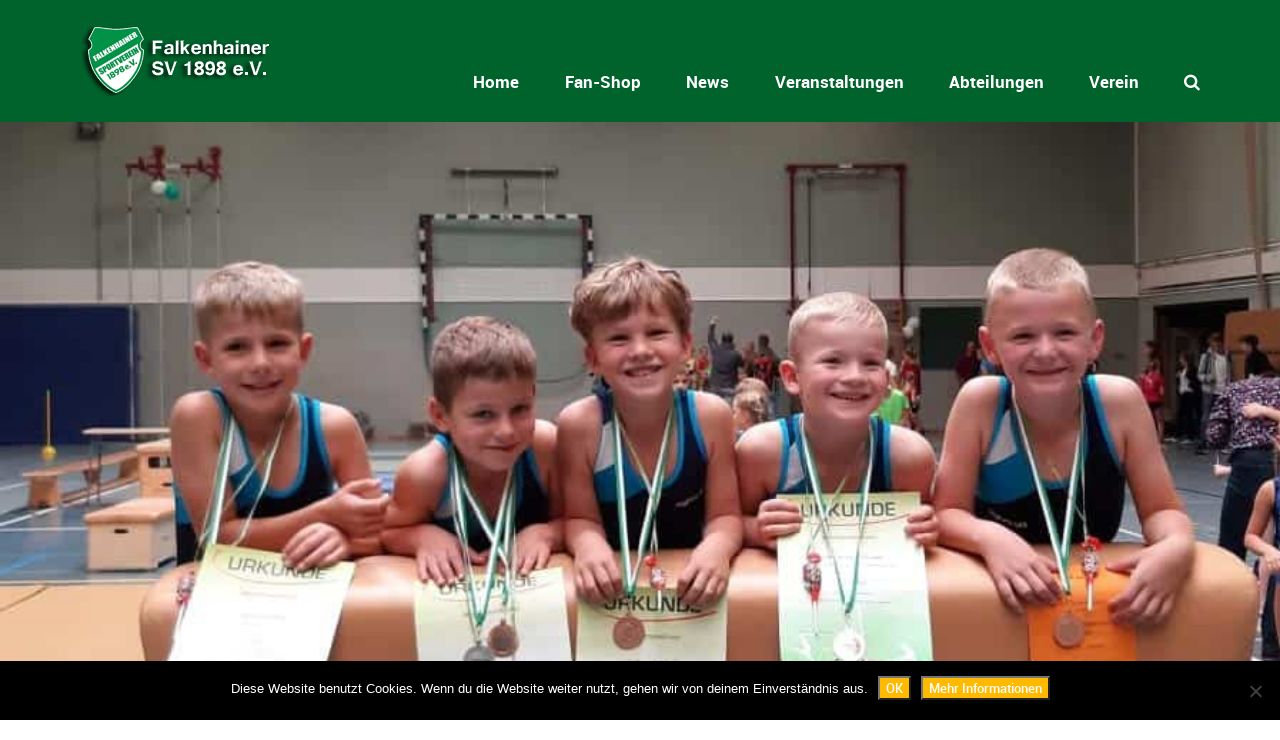

--- FILE ---
content_type: text/html; charset=UTF-8
request_url: https://www.falkenhainer-sv.de/news/geraetturnen/mini-bezirks-turnspielen-in-engelsdorf/
body_size: 28593
content:
<!DOCTYPE html>
<!--[if lt IE 7]>      <html class="no-js lt-ie9 lt-ie8 lt-ie7"> <![endif]-->
<!--[if IE 7]>         <html class="no-js lt-ie9 lt-ie8"> <![endif]-->
<!--[if IE 8]>         <html class="no-js lt-ie9"> <![endif]-->
<!--[if gt IE 8]><!--> <html class="no-js" lang="de"> <!--<![endif]-->

    <head>

        <!-- GENERAL HEADER -->
        <meta content="width=device-width, initial-scale=1, maximum-scale=1, user-scalable=no" name="viewport">
        <meta content="black" name="apple-mobile-web-app-status-bar-style">
        <!--[if IE]><meta http-equiv="X-UA-Compatible" content="IE=edge,chrome=1"><![endif]-->

        <!-- THEME OPTIONS -->
        
        <!-- DYNAMIC HEAD -->
        	<!-- NATIVE HEADER STUFF -->

			
	 

        <meta charset="UTF-8">
        <link rel="pingback" href="https://www.falkenhainer-sv.de/xmlrpc.php" />

	<!-- FAVICON -->

        <link rel="shortcut icon" href="https://www.falkenhainer-sv.de/wp-content/uploads/2017/03/cropped-falkenhainer_sv_logo.png" />
        
	<!-- USER FONTS -->

	    	    	    	    	    	    	    	    	    
	<!-- OPEN GRAPH -->

		
        <!-- WORDPRESS MAIN HEADER CALL -->
        <meta name='robots' content='index, follow, max-image-preview:large, max-snippet:-1, max-video-preview:-1' />

	<!-- This site is optimized with the Yoast SEO plugin v26.8 - https://yoast.com/product/yoast-seo-wordpress/ -->
	<title>Mini-Bezirks-Turnspielen in Engelsdorf - Falkenhainer SV 1898 e.V.</title>
	<link rel="canonical" href="https://www.falkenhainer-sv.de/news/geraetturnen/mini-bezirks-turnspielen-in-engelsdorf/" />
	<meta property="og:locale" content="de_DE" />
	<meta property="og:type" content="article" />
	<meta property="og:title" content="Mini-Bezirks-Turnspielen in Engelsdorf - Falkenhainer SV 1898 e.V." />
	<meta property="og:description" content="Am 14. September traten die 4 bis 9-jährigen Turnerinnen und Turner des Falkenhainer SV zu den Mini-Turnspielen in Engelsdorf an. Die bis 5-jährigen Jungen und Mädchen zeigten dabei an 9 [&hellip;]" />
	<meta property="og:url" content="https://www.falkenhainer-sv.de/news/geraetturnen/mini-bezirks-turnspielen-in-engelsdorf/" />
	<meta property="og:site_name" content="Falkenhainer SV 1898 e.V." />
	<meta property="article:published_time" content="2019-09-17T09:27:38+00:00" />
	<meta property="article:modified_time" content="2019-10-17T09:31:16+00:00" />
	<meta property="og:image" content="https://www.falkenhainer-sv.de/wp-content/uploads/2019/10/mini-turnspiele2020.jpg" />
	<meta property="og:image:width" content="897" />
	<meta property="og:image:height" content="697" />
	<meta property="og:image:type" content="image/jpeg" />
	<meta name="author" content="Nils" />
	<meta name="twitter:card" content="summary_large_image" />
	<meta name="twitter:label1" content="Verfasst von" />
	<meta name="twitter:data1" content="Nils" />
	<meta name="twitter:label2" content="Geschätzte Lesezeit" />
	<meta name="twitter:data2" content="3 Minuten" />
	<script type="application/ld+json" class="yoast-schema-graph">{"@context":"https://schema.org","@graph":[{"@type":"Article","@id":"https://www.falkenhainer-sv.de/news/geraetturnen/mini-bezirks-turnspielen-in-engelsdorf/#article","isPartOf":{"@id":"https://www.falkenhainer-sv.de/news/geraetturnen/mini-bezirks-turnspielen-in-engelsdorf/"},"author":{"name":"Nils","@id":"https://www.falkenhainer-sv.de/#/schema/person/7bb4c80b7d67d8d03643051ffe5f18b8"},"headline":"Mini-Bezirks-Turnspielen in Engelsdorf","datePublished":"2019-09-17T09:27:38+00:00","dateModified":"2019-10-17T09:31:16+00:00","mainEntityOfPage":{"@id":"https://www.falkenhainer-sv.de/news/geraetturnen/mini-bezirks-turnspielen-in-engelsdorf/"},"wordCount":575,"image":{"@id":"https://www.falkenhainer-sv.de/news/geraetturnen/mini-bezirks-turnspielen-in-engelsdorf/#primaryimage"},"thumbnailUrl":"https://www.falkenhainer-sv.de/wp-content/uploads/2019/10/mini-turnspiele2020.jpg","articleSection":["Gerätturnen"],"inLanguage":"de"},{"@type":"WebPage","@id":"https://www.falkenhainer-sv.de/news/geraetturnen/mini-bezirks-turnspielen-in-engelsdorf/","url":"https://www.falkenhainer-sv.de/news/geraetturnen/mini-bezirks-turnspielen-in-engelsdorf/","name":"Mini-Bezirks-Turnspielen in Engelsdorf - Falkenhainer SV 1898 e.V.","isPartOf":{"@id":"https://www.falkenhainer-sv.de/#website"},"primaryImageOfPage":{"@id":"https://www.falkenhainer-sv.de/news/geraetturnen/mini-bezirks-turnspielen-in-engelsdorf/#primaryimage"},"image":{"@id":"https://www.falkenhainer-sv.de/news/geraetturnen/mini-bezirks-turnspielen-in-engelsdorf/#primaryimage"},"thumbnailUrl":"https://www.falkenhainer-sv.de/wp-content/uploads/2019/10/mini-turnspiele2020.jpg","datePublished":"2019-09-17T09:27:38+00:00","dateModified":"2019-10-17T09:31:16+00:00","author":{"@id":"https://www.falkenhainer-sv.de/#/schema/person/7bb4c80b7d67d8d03643051ffe5f18b8"},"breadcrumb":{"@id":"https://www.falkenhainer-sv.de/news/geraetturnen/mini-bezirks-turnspielen-in-engelsdorf/#breadcrumb"},"inLanguage":"de","potentialAction":[{"@type":"ReadAction","target":["https://www.falkenhainer-sv.de/news/geraetturnen/mini-bezirks-turnspielen-in-engelsdorf/"]}]},{"@type":"ImageObject","inLanguage":"de","@id":"https://www.falkenhainer-sv.de/news/geraetturnen/mini-bezirks-turnspielen-in-engelsdorf/#primaryimage","url":"https://www.falkenhainer-sv.de/wp-content/uploads/2019/10/mini-turnspiele2020.jpg","contentUrl":"https://www.falkenhainer-sv.de/wp-content/uploads/2019/10/mini-turnspiele2020.jpg","width":897,"height":697},{"@type":"BreadcrumbList","@id":"https://www.falkenhainer-sv.de/news/geraetturnen/mini-bezirks-turnspielen-in-engelsdorf/#breadcrumb","itemListElement":[{"@type":"ListItem","position":1,"name":"Startseite","item":"https://www.falkenhainer-sv.de/"},{"@type":"ListItem","position":2,"name":"News","item":"https://www.falkenhainer-sv.de/news/"},{"@type":"ListItem","position":3,"name":"Mini-Bezirks-Turnspielen in Engelsdorf"}]},{"@type":"WebSite","@id":"https://www.falkenhainer-sv.de/#website","url":"https://www.falkenhainer-sv.de/","name":"Falkenhainer SV 1898 e.V.","description":"","potentialAction":[{"@type":"SearchAction","target":{"@type":"EntryPoint","urlTemplate":"https://www.falkenhainer-sv.de/?s={search_term_string}"},"query-input":{"@type":"PropertyValueSpecification","valueRequired":true,"valueName":"search_term_string"}}],"inLanguage":"de"},{"@type":"Person","@id":"https://www.falkenhainer-sv.de/#/schema/person/7bb4c80b7d67d8d03643051ffe5f18b8","name":"Nils"}]}</script>
	<!-- / Yoast SEO plugin. -->


<link rel="alternate" type="application/rss+xml" title="Falkenhainer SV 1898 e.V. &raquo; Feed" href="https://www.falkenhainer-sv.de/feed/" />
<link rel="alternate" type="application/rss+xml" title="Falkenhainer SV 1898 e.V. &raquo; Kommentar-Feed" href="https://www.falkenhainer-sv.de/comments/feed/" />
<link rel="alternate" type="text/calendar" title="Falkenhainer SV 1898 e.V. &raquo; iCal Feed" href="https://www.falkenhainer-sv.de/veranstaltungskalender/?ical=1" />
<link rel="alternate" title="oEmbed (JSON)" type="application/json+oembed" href="https://www.falkenhainer-sv.de/wp-json/oembed/1.0/embed?url=https%3A%2F%2Fwww.falkenhainer-sv.de%2Fnews%2Fgeraetturnen%2Fmini-bezirks-turnspielen-in-engelsdorf%2F" />
<link rel="alternate" title="oEmbed (XML)" type="text/xml+oembed" href="https://www.falkenhainer-sv.de/wp-json/oembed/1.0/embed?url=https%3A%2F%2Fwww.falkenhainer-sv.de%2Fnews%2Fgeraetturnen%2Fmini-bezirks-turnspielen-in-engelsdorf%2F&#038;format=xml" />
<style id='wp-img-auto-sizes-contain-inline-css' type='text/css'>
img:is([sizes=auto i],[sizes^="auto," i]){contain-intrinsic-size:3000px 1500px}
/*# sourceURL=wp-img-auto-sizes-contain-inline-css */
</style>
<link rel='stylesheet' id='acy_front_messages_css-css' href='https://www.falkenhainer-sv.de/wp-content/plugins/acymailing/media/css/front/messages.min.css?v=1765529168&#038;ver=6.9' type='text/css' media='all' />
<link rel='stylesheet' id='ts-poll-block-css' href='https://www.falkenhainer-sv.de/wp-content/plugins/poll-wp/admin/css/block.css?ver=6.9' type='text/css' media='all' />
<style id='wp-emoji-styles-inline-css' type='text/css'>

	img.wp-smiley, img.emoji {
		display: inline !important;
		border: none !important;
		box-shadow: none !important;
		height: 1em !important;
		width: 1em !important;
		margin: 0 0.07em !important;
		vertical-align: -0.1em !important;
		background: none !important;
		padding: 0 !important;
	}
/*# sourceURL=wp-emoji-styles-inline-css */
</style>
<link rel='stylesheet' id='wp-block-library-css' href='https://www.falkenhainer-sv.de/wp-includes/css/dist/block-library/style.min.css?ver=6.9' type='text/css' media='all' />
<style id='global-styles-inline-css' type='text/css'>
:root{--wp--preset--aspect-ratio--square: 1;--wp--preset--aspect-ratio--4-3: 4/3;--wp--preset--aspect-ratio--3-4: 3/4;--wp--preset--aspect-ratio--3-2: 3/2;--wp--preset--aspect-ratio--2-3: 2/3;--wp--preset--aspect-ratio--16-9: 16/9;--wp--preset--aspect-ratio--9-16: 9/16;--wp--preset--color--black: #000000;--wp--preset--color--cyan-bluish-gray: #abb8c3;--wp--preset--color--white: #ffffff;--wp--preset--color--pale-pink: #f78da7;--wp--preset--color--vivid-red: #cf2e2e;--wp--preset--color--luminous-vivid-orange: #ff6900;--wp--preset--color--luminous-vivid-amber: #fcb900;--wp--preset--color--light-green-cyan: #7bdcb5;--wp--preset--color--vivid-green-cyan: #00d084;--wp--preset--color--pale-cyan-blue: #8ed1fc;--wp--preset--color--vivid-cyan-blue: #0693e3;--wp--preset--color--vivid-purple: #9b51e0;--wp--preset--gradient--vivid-cyan-blue-to-vivid-purple: linear-gradient(135deg,rgb(6,147,227) 0%,rgb(155,81,224) 100%);--wp--preset--gradient--light-green-cyan-to-vivid-green-cyan: linear-gradient(135deg,rgb(122,220,180) 0%,rgb(0,208,130) 100%);--wp--preset--gradient--luminous-vivid-amber-to-luminous-vivid-orange: linear-gradient(135deg,rgb(252,185,0) 0%,rgb(255,105,0) 100%);--wp--preset--gradient--luminous-vivid-orange-to-vivid-red: linear-gradient(135deg,rgb(255,105,0) 0%,rgb(207,46,46) 100%);--wp--preset--gradient--very-light-gray-to-cyan-bluish-gray: linear-gradient(135deg,rgb(238,238,238) 0%,rgb(169,184,195) 100%);--wp--preset--gradient--cool-to-warm-spectrum: linear-gradient(135deg,rgb(74,234,220) 0%,rgb(151,120,209) 20%,rgb(207,42,186) 40%,rgb(238,44,130) 60%,rgb(251,105,98) 80%,rgb(254,248,76) 100%);--wp--preset--gradient--blush-light-purple: linear-gradient(135deg,rgb(255,206,236) 0%,rgb(152,150,240) 100%);--wp--preset--gradient--blush-bordeaux: linear-gradient(135deg,rgb(254,205,165) 0%,rgb(254,45,45) 50%,rgb(107,0,62) 100%);--wp--preset--gradient--luminous-dusk: linear-gradient(135deg,rgb(255,203,112) 0%,rgb(199,81,192) 50%,rgb(65,88,208) 100%);--wp--preset--gradient--pale-ocean: linear-gradient(135deg,rgb(255,245,203) 0%,rgb(182,227,212) 50%,rgb(51,167,181) 100%);--wp--preset--gradient--electric-grass: linear-gradient(135deg,rgb(202,248,128) 0%,rgb(113,206,126) 100%);--wp--preset--gradient--midnight: linear-gradient(135deg,rgb(2,3,129) 0%,rgb(40,116,252) 100%);--wp--preset--font-size--small: 13px;--wp--preset--font-size--medium: 20px;--wp--preset--font-size--large: 36px;--wp--preset--font-size--x-large: 42px;--wp--preset--spacing--20: 0.44rem;--wp--preset--spacing--30: 0.67rem;--wp--preset--spacing--40: 1rem;--wp--preset--spacing--50: 1.5rem;--wp--preset--spacing--60: 2.25rem;--wp--preset--spacing--70: 3.38rem;--wp--preset--spacing--80: 5.06rem;--wp--preset--shadow--natural: 6px 6px 9px rgba(0, 0, 0, 0.2);--wp--preset--shadow--deep: 12px 12px 50px rgba(0, 0, 0, 0.4);--wp--preset--shadow--sharp: 6px 6px 0px rgba(0, 0, 0, 0.2);--wp--preset--shadow--outlined: 6px 6px 0px -3px rgb(255, 255, 255), 6px 6px rgb(0, 0, 0);--wp--preset--shadow--crisp: 6px 6px 0px rgb(0, 0, 0);}:where(.is-layout-flex){gap: 0.5em;}:where(.is-layout-grid){gap: 0.5em;}body .is-layout-flex{display: flex;}.is-layout-flex{flex-wrap: wrap;align-items: center;}.is-layout-flex > :is(*, div){margin: 0;}body .is-layout-grid{display: grid;}.is-layout-grid > :is(*, div){margin: 0;}:where(.wp-block-columns.is-layout-flex){gap: 2em;}:where(.wp-block-columns.is-layout-grid){gap: 2em;}:where(.wp-block-post-template.is-layout-flex){gap: 1.25em;}:where(.wp-block-post-template.is-layout-grid){gap: 1.25em;}.has-black-color{color: var(--wp--preset--color--black) !important;}.has-cyan-bluish-gray-color{color: var(--wp--preset--color--cyan-bluish-gray) !important;}.has-white-color{color: var(--wp--preset--color--white) !important;}.has-pale-pink-color{color: var(--wp--preset--color--pale-pink) !important;}.has-vivid-red-color{color: var(--wp--preset--color--vivid-red) !important;}.has-luminous-vivid-orange-color{color: var(--wp--preset--color--luminous-vivid-orange) !important;}.has-luminous-vivid-amber-color{color: var(--wp--preset--color--luminous-vivid-amber) !important;}.has-light-green-cyan-color{color: var(--wp--preset--color--light-green-cyan) !important;}.has-vivid-green-cyan-color{color: var(--wp--preset--color--vivid-green-cyan) !important;}.has-pale-cyan-blue-color{color: var(--wp--preset--color--pale-cyan-blue) !important;}.has-vivid-cyan-blue-color{color: var(--wp--preset--color--vivid-cyan-blue) !important;}.has-vivid-purple-color{color: var(--wp--preset--color--vivid-purple) !important;}.has-black-background-color{background-color: var(--wp--preset--color--black) !important;}.has-cyan-bluish-gray-background-color{background-color: var(--wp--preset--color--cyan-bluish-gray) !important;}.has-white-background-color{background-color: var(--wp--preset--color--white) !important;}.has-pale-pink-background-color{background-color: var(--wp--preset--color--pale-pink) !important;}.has-vivid-red-background-color{background-color: var(--wp--preset--color--vivid-red) !important;}.has-luminous-vivid-orange-background-color{background-color: var(--wp--preset--color--luminous-vivid-orange) !important;}.has-luminous-vivid-amber-background-color{background-color: var(--wp--preset--color--luminous-vivid-amber) !important;}.has-light-green-cyan-background-color{background-color: var(--wp--preset--color--light-green-cyan) !important;}.has-vivid-green-cyan-background-color{background-color: var(--wp--preset--color--vivid-green-cyan) !important;}.has-pale-cyan-blue-background-color{background-color: var(--wp--preset--color--pale-cyan-blue) !important;}.has-vivid-cyan-blue-background-color{background-color: var(--wp--preset--color--vivid-cyan-blue) !important;}.has-vivid-purple-background-color{background-color: var(--wp--preset--color--vivid-purple) !important;}.has-black-border-color{border-color: var(--wp--preset--color--black) !important;}.has-cyan-bluish-gray-border-color{border-color: var(--wp--preset--color--cyan-bluish-gray) !important;}.has-white-border-color{border-color: var(--wp--preset--color--white) !important;}.has-pale-pink-border-color{border-color: var(--wp--preset--color--pale-pink) !important;}.has-vivid-red-border-color{border-color: var(--wp--preset--color--vivid-red) !important;}.has-luminous-vivid-orange-border-color{border-color: var(--wp--preset--color--luminous-vivid-orange) !important;}.has-luminous-vivid-amber-border-color{border-color: var(--wp--preset--color--luminous-vivid-amber) !important;}.has-light-green-cyan-border-color{border-color: var(--wp--preset--color--light-green-cyan) !important;}.has-vivid-green-cyan-border-color{border-color: var(--wp--preset--color--vivid-green-cyan) !important;}.has-pale-cyan-blue-border-color{border-color: var(--wp--preset--color--pale-cyan-blue) !important;}.has-vivid-cyan-blue-border-color{border-color: var(--wp--preset--color--vivid-cyan-blue) !important;}.has-vivid-purple-border-color{border-color: var(--wp--preset--color--vivid-purple) !important;}.has-vivid-cyan-blue-to-vivid-purple-gradient-background{background: var(--wp--preset--gradient--vivid-cyan-blue-to-vivid-purple) !important;}.has-light-green-cyan-to-vivid-green-cyan-gradient-background{background: var(--wp--preset--gradient--light-green-cyan-to-vivid-green-cyan) !important;}.has-luminous-vivid-amber-to-luminous-vivid-orange-gradient-background{background: var(--wp--preset--gradient--luminous-vivid-amber-to-luminous-vivid-orange) !important;}.has-luminous-vivid-orange-to-vivid-red-gradient-background{background: var(--wp--preset--gradient--luminous-vivid-orange-to-vivid-red) !important;}.has-very-light-gray-to-cyan-bluish-gray-gradient-background{background: var(--wp--preset--gradient--very-light-gray-to-cyan-bluish-gray) !important;}.has-cool-to-warm-spectrum-gradient-background{background: var(--wp--preset--gradient--cool-to-warm-spectrum) !important;}.has-blush-light-purple-gradient-background{background: var(--wp--preset--gradient--blush-light-purple) !important;}.has-blush-bordeaux-gradient-background{background: var(--wp--preset--gradient--blush-bordeaux) !important;}.has-luminous-dusk-gradient-background{background: var(--wp--preset--gradient--luminous-dusk) !important;}.has-pale-ocean-gradient-background{background: var(--wp--preset--gradient--pale-ocean) !important;}.has-electric-grass-gradient-background{background: var(--wp--preset--gradient--electric-grass) !important;}.has-midnight-gradient-background{background: var(--wp--preset--gradient--midnight) !important;}.has-small-font-size{font-size: var(--wp--preset--font-size--small) !important;}.has-medium-font-size{font-size: var(--wp--preset--font-size--medium) !important;}.has-large-font-size{font-size: var(--wp--preset--font-size--large) !important;}.has-x-large-font-size{font-size: var(--wp--preset--font-size--x-large) !important;}
/*# sourceURL=global-styles-inline-css */
</style>

<style id='classic-theme-styles-inline-css' type='text/css'>
/*! This file is auto-generated */
.wp-block-button__link{color:#fff;background-color:#32373c;border-radius:9999px;box-shadow:none;text-decoration:none;padding:calc(.667em + 2px) calc(1.333em + 2px);font-size:1.125em}.wp-block-file__button{background:#32373c;color:#fff;text-decoration:none}
/*# sourceURL=/wp-includes/css/classic-themes.min.css */
</style>
<link rel='stylesheet' id='ccchildpagescss-css' href='https://www.falkenhainer-sv.de/wp-content/plugins/cc-child-pages/includes/css/styles.css?ver=1.43' type='text/css' media='all' />
<link rel='stylesheet' id='ccchildpagesskincss-css' href='https://www.falkenhainer-sv.de/wp-content/plugins/cc-child-pages/includes/css/skins.css?ver=1.43' type='text/css' media='all' />
<link rel='stylesheet' id='contact-form-7-css' href='https://www.falkenhainer-sv.de/wp-content/plugins/contact-form-7/includes/css/styles.css?ver=6.1.4' type='text/css' media='all' />
<link rel='stylesheet' id='cookie-notice-front-css' href='https://www.falkenhainer-sv.de/wp-content/plugins/cookie-notice/css/front.min.css?ver=2.5.11' type='text/css' media='all' />
<link rel='stylesheet' id='ts-poll-public-css' href='https://www.falkenhainer-sv.de/wp-content/plugins/poll-wp/public/css/ts_poll-public.css?ver=2.5.5' type='text/css' media='all' />
<link rel='stylesheet' id='ts-poll-fonts-css' href='https://www.falkenhainer-sv.de/wp-content/plugins/poll-wp/fonts/ts_poll-fonts.css?ver=2.5.5' type='text/css' media='all' />
<link rel='stylesheet' id='sport_shortcodes_plugin_style-css' href='https://www.falkenhainer-sv.de/wp-content/plugins/sport-shortcodes-plugin/css/tc_shortCodes.css?ver=6.9' type='text/css' media='all' />
<link rel='stylesheet' id='sport_shortcodes_plugin_flexslider_style-css' href='https://www.falkenhainer-sv.de/wp-content/plugins/sport-shortcodes-plugin/css/flexslider.css?ver=6.9' type='text/css' media='all' />
<link rel='stylesheet' id='sport_widgets_plugin_style-css' href='https://www.falkenhainer-sv.de/wp-content/plugins/sport-widgets-plugin/css/style.css?ver=6.9' type='text/css' media='all' />
<link rel='stylesheet' id='sport_widgets_plugin_morris_style-css' href='https://www.falkenhainer-sv.de/wp-content/plugins/sport-widgets-plugin/css/morris.css?ver=6.9' type='text/css' media='all' />
<link rel='stylesheet' id='yarss-style-css' href='https://www.falkenhainer-sv.de/wp-content/plugins/yarss/css/style.css?ver=6.9' type='text/css' media='all' />
<link rel='stylesheet' id='parent-style-css' href='https://www.falkenhainer-sv.de/wp-content/themes/sport/style.css?ver=6.9' type='text/css' media='all' />
<link rel='stylesheet' id='child-style-css' href='https://www.falkenhainer-sv.de/wp-content/themes/Falkenhainer-SV/style.css?ver=6.9' type='text/css' media='all' />
<link rel='stylesheet' id='normalize-css' href='https://www.falkenhainer-sv.de/wp-content/themes/sport/css/normalize.min.css?ver=6.9' type='text/css' media='all' />
<link rel='stylesheet' id='style-css' href='https://www.falkenhainer-sv.de/wp-content/themes/Falkenhainer-SV/style.css?ver=6.9' type='text/css' media='all' />
<link rel='stylesheet' id='canon-sidr-style-css' href='https://www.falkenhainer-sv.de/wp-content/themes/sport/css/jquery.sidr.light.css?ver=6.9' type='text/css' media='all' />
<link rel='stylesheet' id='isotope_style-css' href='https://www.falkenhainer-sv.de/wp-content/themes/sport/css/isotope.css?ver=6.9' type='text/css' media='all' />
<link rel='stylesheet' id='flexslider_style-css' href='https://www.falkenhainer-sv.de/wp-content/themes/sport/css/flexslider.css?ver=6.9' type='text/css' media='all' />
<link rel='stylesheet' id='font_awesome_style-css' href='https://www.falkenhainer-sv.de/wp-content/themes/sport/css/font-awesome.css?ver=6.9' type='text/css' media='all' />
<link rel='stylesheet' id='countdown_style-css' href='https://www.falkenhainer-sv.de/wp-content/themes/sport/css/jquery.countdown.css?ver=6.9' type='text/css' media='all' />
<link rel='stylesheet' id='owl_carousel_style-css' href='https://www.falkenhainer-sv.de/wp-content/themes/sport/js/owl-carousel/owl.carousel.css?ver=6.9' type='text/css' media='all' />
<link rel='stylesheet' id='owl_carousel_theme_style-css' href='https://www.falkenhainer-sv.de/wp-content/themes/sport/js/owl-carousel/owl.theme.css?ver=6.9' type='text/css' media='all' />
<link rel='stylesheet' id='responsive_style-css' href='https://www.falkenhainer-sv.de/wp-content/themes/sport/css/responsive.css?ver=6.9' type='text/css' media='all' />
<link rel='stylesheet' id='fullwidth_style-css' href='https://www.falkenhainer-sv.de/wp-content/themes/sport/css/full.css?ver=6.9' type='text/css' media='all' />
<link rel='stylesheet' id='fancybox_style-css' href='https://www.falkenhainer-sv.de/wp-content/themes/sport/js/fancybox/source/jquery.fancybox.css?ver=6.9' type='text/css' media='all' />
<link rel='stylesheet' id='fancybox_buttons_style-css' href='https://www.falkenhainer-sv.de/wp-content/themes/sport/js/fancybox/source/helpers/jquery.fancybox-buttons.css?ver=6.9' type='text/css' media='all' />
<link rel='stylesheet' id='tablepress-default-css' href='https://www.falkenhainer-sv.de/wp-content/plugins/tablepress/css/build/default.css?ver=3.2.6' type='text/css' media='all' />
<!--n2css--><!--n2js-->
	<style type="text/css">
	
	
	
	
/* ==========================================================================
   THEME COLOURS
   
   
   001. BODY BACKGROUND
   002. MAIN PLATE BACKGROUND
   003. MAIN TEXT
   004. LINKS
   005. LINK HOVER
   006. MAIN HEADINGS
   007. SECONDARY BODY TEXT
   008. TERTIARY BODY TEXT
   009. LOGO AS TEXT
   010. FEATURE COLOR 1
   011. FEATURE COLOR 2
   012. WHITE TEXT
   013. PRE HEADER BACKGROUND
   014. PRE HEADER TEXT	
   015. PRE HEADER TEXT HOVER
   016. HEADER BACKGROUND
   017. HEADER TEXT
   018. HEADER TEXT HOVER
   019. POST HEADER BACKGROUND
   020. POST HEADER TEXT
   021. POST HEADER TEXT HOVER
   022. PRE HEADER TERTIARY MENU BACKGROUND
   023. HEADER TERTIARY MENU BACKGROUND
   024. POST TERTIARY MENU BACKGROUND
   025. SIDR BACKGROUND
   026. SIDR TEXT
   027. SIDR TEXT HOVER
   028. SIDR BORDER
   029. BUTTON 1 BACKGROUND COLOR
   030. BUTTON 1 HOVER BACKGROUND COLOR
   031. BUTTON COLOR 1
   032. FEATURE BACKGROUND COLOR 2
   033. BUTTON 2 HOVER BACKGROUND COLOR
   034. BUTTON COLOR 2
   035. FEATURE BACKGROUND COLOR 3
   036. BUTTON 3 HOVER BACKGROUND COLOR
   037. BUTTON COLOR 3
   038. FEATURE BLOCK 1 BACKGROUND
   039. FEATURE BLOCK 2 BACKGROUND
   040. LITE BLOCKS BACKGROUND
   041 /042. FORM ELEMENTS
   043. MAIN BORDERS
   044. FOOTER BACKGROUND
   045. FOOTER HEADINGS
   046. FOOTER TEXT
   047. FOOTER TEXT HOVER
   048. FOOTER BORDERS
   049. FOOTER BUTTONS
   050. / 051. FOOTER FORMS
   052. FOOTER ALTERNATE BLOCK COLOR
   053. BASELINE BACKGROUND
   054. BASE TEXT
   055. BASE TEXT HOVER	   

   
   ========================================================================== */	
	
	
	
	
/* 
001. BODY BACKGROUND _________________________________________________________ */

 body.boxed-page{
   	background: #f1f1f1;
   	background: #f1f1f1!important;}







/* 
002. MAIN PLATE BACKGROUND ____________________________________________________ */

.outter-wrapper, .text-seperator-line h5, .comment-num, fieldset.boxy fieldset, .mosaic-backdrop, .tooltipster-default, 
ul.tab-nav li.active, .white-btn, a.white-btn, .white-btn:hover, a.white-btn:hover, .owlCustomNavigation .btn, .owlCustomNavigation .btn:hover, .pb_gallery .main .isotope_filter_menu li a, .boxed-page .tt_event_theme_page:before, .tt_event_theme_page, .main table.tt_timetable tr, .single-events, .pb_gallery .main .isotope_filter_menu li a

 /* WOO COMMERCE */,
 .woocommerce #payment div.payment_box, .woocommerce-page #payment div.payment_box, .woocommerce div.product .woocommerce-tabs ul.tabs li.active, .woocommerce #content div.product .woocommerce-tabs ul.tabs li.active, .woocommerce-page div.product .woocommerce-tabs ul.tabs li.active, .woocommerce-page #content div.product .woocommerce-tabs ul.tabs li.active
 
 /* BUDDYPRESS */,
 #buddypress div.item-list-tabs ul li.selected, #buddypress div.item-list-tabs ul li.current, #buddypress div.item-list-tabs ul li.selected a, #buddypress div.item-list-tabs ul li.current a, #buddypress .item-list-tabs.activity-type-tabs ul li.selected, #bbpress-forums div.odd, #bbpress-forums ul.odd
 
 /* EVENTS CALENDAR */,
 .tribe-events-list-separator-month span, .single-tribe_events .tribe-events-schedule .tribe-events-cost, .tribe-events-sub-nav li a
 
 /* TABLEPRESS */,
 .tablepress .even td
  {
   	background: #ffffff;  
   	background: #ffffff;}
	
	




	

/* 
003. MAIN TEXT ________________________________________________________________ */  

html, body, button, input, select, textarea, aside .tweet, ul.tab-nav li, ul.accordion li, .accordion-btn,  ul.toggle li, div.post-footer, .main-content .woocommerce-message, .lead, strong, b, pre, .tt_event_theme_page p, .tt_event_items_list li

/* WOO COMMERCE */,
.woocommerce-tabs .comment-text .description, #payment ul.payment_methods.methods p { 
	color: #3d4942;
   	color: #3d4942;}
	
	
	
	
	
	

/* 
004. LINKS ____________________________________________________________________ */  
a, .boxy blockquote cite, a h4, .tt_tabs_navigation li a{
	color: #3d4942;
	color: #3d4942;}

/* TABLEPRESS */
.dataTables_wrapper .dataTables_paginate a{
	color: #3d4942;
	color: #3d4942!important;}	
	
	
	
	
	

/* 
005. LINK HOVER _______________________________________________________________ */ 

.main a:hover,  #scrollUp:hover, .main h1 a:hover,  a:hover span,  .boxed h5, .main a:hover *, .icon-thirds li:hover em:before,  
h4 span, .boxed ul.social-link a:hover, .meta.option-set a.selected, .page-numbers.current, span.wpcf7-not-valid-tip, .current-cat,  .main .btn.white-btn:hover, .main a.btn.white-btn:hover, .main .owlCustomNavigation .btn:hover, .iconBlock .fa, .media_links a, .pb_gallery .main .isotope_filter_menu li a:hover,  .owlCustomNavigation .btn:hover,  a:hover, ul.tab-nav li:hover, ul.tab-nav li.active, h3.v_nav.v_active, h3.v_nav:hover, ul.sitemap li li a:before, .list-1 li:before, .list-2 li:before, .list-3 li:before, .list-4 li:before, #recaptcha_audio_play_again:before, #recaptcha_audio_download:before, .toggle-btn.active, .accordion-btn.active, a.toggle-btn:before,  a.accordion-btn:before, .boxy ul.social-link a:hover, .boxy .inner-box h5, .active-time a, .tooltip.fa, .event-table td.current-day b:first-child, .tooltipster-content .tt-date, .evt-price, ul.pagination li a.active, .widget-list.option-set li a.selected, .widget-list.option-set li a:hover, .paralax-block .big-count div, .big-count div span,

.tt_tabs_navigation li a:hover, .pb_gallery .main .isotope_filter_menu li a:hover, .page-template-page-gallery-php .gallery-filter li a.selected,
.breadcrumb-wrapper a:hover 

/* BBPRESS */,
#bbpress-forums #bbp-single-user-details #bbp-user-navigation li.current a

/* EVENTS CALENDAR */,
.tribe-events-list-separator-month span, .tribe-events-sub-nav li a, .tribe-events-tooltip .date-start.dtstart, .tribe-events-tooltip .date-end.dtend, .single-tribe_events .tribe-events-schedule .tribe-events-cost

/* TABLEPRESS */,
.paginate_button:hover:before, .paginate_button:hover:after, .dataTables_wrapper .dataTables_paginate a
{
	color: #ffba00;	
	color: #ffba00;}

/* TABLEPRESS */
.dataTables_wrapper .dataTables_paginate a:hover
{
	color: #ffba00;	
	color: #ffba00!important;}
	
	
	
	
	
	
	
	
	

/* 
006. MAIN HEADINGS ____________________________________________________________ */

 h1, h1 a, h2, h2 a, h3, h3 a, h4, h4 a, h5, h6, .feature-link, .icon-thirds li em:before, .countdown_amount,  .caption-cite, .sc_accordion-btn, .accordion-btn, .toggle-btn, .sc_toggle-btn, .text-seperator h5, .big-count div, .tt_event_theme_page h2, .tt_event_theme_page h5, .tt_responsive .tt_timetable.small .box_header, .tt_timetable th, .tt_timetable td, .tt_event_theme_page h4, .tt_event_theme_page h3, .type-cpt_project ul.meta li:first-child strong, .pb_gallery_preview ul.meta li:first-child strong, .page-template-page-gallery-php ul.meta li:first-child strong

/* WOO COMMERCE */,
.woocommerce ul.products li.product .price, .woocommerce-page ul.products li.product .price, .woocommerce table.cart a.remove:hover, .woocommerce #content table.cart a.remove:hover, .woocommerce-page table.cart a.remove:hover, .woocommerce-page #content table.cart a.remove:hover, .summary.entry-summary .price span,  .woocommerce div.product .woocommerce-tabs ul.tabs li a, .woocommerce #content div.product .woocommerce-tabs ul.tabs li a, .woocommerce-page div.product .woocommerce-tabs ul.tabs li a, .woocommerce-page #content div.product .woocommerce-tabs ul.tabs li a, mark

/* BBPRESS*/,
#bbpress-forums .bbp-forum-title, #bbpress-forums .bbp-topic-permalink

/* BUDDYPRESS */,
#buddypress .activity-meta a.bp-primary-action span

/* EVENTS CALENDAR */,
.single-tribe_events .tribe-events-schedule *
{
	color: #004720;
   	color: #004720;}
	
	
	
	
	



/* 
007. SECONDARY BODY TEXT _______________________________________________________ */

.lead, .boxy blockquote, blockquote.post-type-quote, blockquote{
	color: #1c2721;
	color: #1c2721;}







/* 
008. TERTIARY BODY TEXT _______________________________________________________ */
.meta.date, .rating:not(:checked) > label, .toggle-btn span, .rate-box strong, .star-rating > span,
.time-table tr td:first-child, .event-table td b:first-child, .widget .post-date, .widget .rss-date, .eol *, .paging .half.eol:after, .paging .half.eol:before,
 .paging .half.eol .meta, .breadcrumb-wrapper, .breadcrumb-wrapper a, .meta, .meta a,  caption, .wp-caption-text, .multi_navigation_hint, .tweet:before,  .white-btn, a.white-btn, aside .tweet .meta:before, .twitter_theme_design .tweet .meta:before, .post-type-tweet:before,   .owlCustomNavigation .btn, .sticky:before,
 .milestone-container .time-date, .approval_pending_notice

/* WOO COMMERCE */,
 .woocommerce-result-count, .woocommerce ul.products li.product .price del, .woocommerce-page ul.products li.product .price del, .summary.entry-summary .price del span,  .woocommerce .cart-collaterals .cart_totals p small, .woocommerce-page .cart-collaterals .cart_totals p small, .woocommerce .star-rating:before, .woocommerce-page .star-rating:before, .widget_shopping_cart_content .cart_list li .quantity

/* BBPRESS*/,
  .bbp-forum-header a.bbp-forum-permalink, .bbp-topic-header a.bbp-topic-permalink, .bbp-reply-header a.bbp-reply-permalink,
  #bbpress-forums .bbp-topic-header .bbp-meta a.bbp-topic-permalink, #bbpress-forums #bbp-single-user-details #bbp-user-navigation a

/* BUDDYPRESS */,
  #buddypress div#item-header div#item-meta

/* EVENTS CALENDAR */,
  .tribe-events-sub-nav li a:hover, .tribe-events-event-meta .tribe-events-venue-details, .tribe-events-thismonth div:first-child, .tribe-events-list-widget ol li .duration
  
  {
	color: #bdbdbd;
	color: #bdbdbd;}

/* TABLEPRESS */
.dataTables_wrapper .dataTables_paginate a.disabled {
	color: #bdbdbd;
	color: #bdbdbd!important;}







/* 
009. LOGO AS TEXT ____________________________________________________________ */
.logo.text{
	color: #ffffff;
	color: #ffffff;}










/* 
010. FEATURE COLOR 1 ____________________________________________________________ */

.feature-link:after, h1 span, h2 span, h1 span, h2 span, h3 span, h6 span,  .widget-footer .tab-nav li.active, .statistics li span,   ol > li:before, h3.v_active,   aside .tweet a, .twitter_theme_design .tweet a,  h3.fittext, .price-cell .inwrap:after,  .widget-footer .tab-content-block h3.v_nav.v_active,  .error[generated=true],  ul.pagination li a.active,  .main .feature-link:hover,  .highlight, .toolbar-search-btn:hover em, div.media_links a:hover, .main-container .countdown_section, .canon_animated_number h1, .feat-1,  a.feat-1, h1 span,  h2 span, h3 span, .highlight, .highlight:before, .highlight:after, a.feat-title:hover, .paging .meta, .paging .col-1-2:before, .paging .col-1-2:after,.tt_event_hours_count, .tt_event_url, .tt_items_list .value

 
 /* WOO COMMERCE */,
 .shipping_calculator h2 a, .woocommerce table.cart a.remove, .woocommerce #content table.cart a.remove, .woocommerce-page table.cart a.remove, .woocommerce-page #content table.cart a.remove, .woocommerce form .form-row .required, .woocommerce-page form .form-row .required, .woocommerce div.product .woocommerce-tabs ul.tabs li a:hover, .woocommerce #content div.product .woocommerce-tabs ul.tabs li a:hover, .woocommerce-page div.product .woocommerce-tabs ul.tabs li a:hover, .woocommerce-page #content div.product .woocommerce-tabs ul.tabs li a:hover, .woocommerce div.product .stock, .woocommerce #content div.product .stock, .woocommerce-page div.product .stock, .woocommerce-page #content div.product .stock, .woocommerce div.product .out-of-stock, .woocommerce #content div.product .out-of-stock, .woocommerce-page div.product .out-of-stock, .woocommerce-page #content div.product .out-of-stock
 
 /* BBPRESS*/,
 #bbpress-forums .bbp-forum-title:hover, #bbpress-forums .bbp-topic-permalink:hover, .bbp-forum-header a.bbp-forum-permalink:hover, .bbp-topic-header a.bbp-topic-permalink:hover, .bbp-reply-header a.bbp-reply-permalink:hover, #bbpress-forums .bbp-topic-header .bbp-meta a.bbp-topic-permalink:hover, #bbpress-forums #bbp-single-user-details #bbp-user-navigation li a:hover, .widget_display_stats dl dd strong
 
 /* BUDDYPRESS */,
 #buddypress div.item-list-tabs ul li.selected a, #buddypress div.item-list-tabs ul li.current a
 
 /* EVENTS CALENDAR */,
 #tribe-bar-collapse-toggle:hover
 
 
 /* TABLEPRESS */,
 .paginate_button.disabled:after, .paginate_button.disabled:before, .paginate_button:after, .paginate_button:before
{
	color: #14934d;
   	color: #14934d;}
span.sportrate, span.quoterate{
	color: #14934d;
	color: #14934d!important;}
	






/* 
011. FEATURE COLOR 2 ____________________________________________________________ */

.more:before, .comments .more:before, cite, .main ul li:before, .comment-reply-link:before, .comment-edit-link:before, #cancel-comment-reply-link:before,
ul.toggle .toggle-btn.active, .tab-nav li.active, .accordion-btn.active, .sc_accordion-btn.active, ul.accordion li a.accordion-btn:before, ul.toggle li a.toggle-btn:before, h4.fittext, .statistics li em, .price h3,  .price-cell:first-child p span, .price-cell:after, .tt_event_theme_page ul li:before

 /* WOO COMMERCE */,
 .woocommerce .star-rating span:before, .woocommerce-page .star-rating span:before ,
 
 .tribe-bar-active a
{
	color: #ffba00;	
   	color: #ffba00;}








/* 
 012. WHITE TEXT ____________________________________________________________ */
 
 .parallax-block h4, .parallax-block h5, .callout-block h5, .widget-footer strong, .btn, input[type=button], input[type=submit], ol.graphs > li div, #menu-icon, .tp-caption.btn a, a.tp-button, #scrollUp, .feature-heading *,  .logo-text, .widget-footer .tab-nav li, nav li.donate.current-menu-item > a,  .timeline_load_more:hover h4, .main a.btn:hover, .price h3 span, .price-table-feature .price-cell.feature p, .price-table-feature .price-cell h3 span, .price-cell.feature h3, .price-cell h3 span, .widget-footer .tab-content-block h3.v_nav, .download-table .fa, .button, a.button:hover, a.btn:hover, .btn:hover .ficon, .ui-autocomplete li, .ui-autocomplete li a, .ui-state-focus, .iconBlock em.fa, .post-tag-cloud a:hover,.mosaic-overlay *, .sport-rs-heading, .sport-rs-text, .corner, .paralax-block.outter-wrapper blockquote, .price h3 span,  .price-cell:first-child p, td.active-time b:first-child, .paralax-block h1, .paralax-block h2, .paralax-block h3, .paralax-block h4, .paralax-block h5, .paralax-block h6, .paralax-block p, .paralax-block .big-count span 
 
 
 /* WOO COMMERCE */,
 .woocommerce span.onsale, .woocommerce-page span.onsale
 
 /* BBPRESS*/,
 #bbp_reply_submit, button.button, .bbp-pagination-links a.next.page-numbers, .bbp-pagination-links a.prev.page-numbers, .bbp-logged-in .button.logout-link
 
 /* BUDDYPRESS */,
 #buddypress button, #buddypress a.button, #buddypress input[type="submit"], #buddypress input[type="button"], #buddypress input[type="reset"], #buddypress ul.button-nav li a, #buddypress div.generic-button a, #buddypress .comment-reply-link, a.bp-title-button, #buddypress button:hover, #buddypress a.button:hover, #buddypress input[type="submit"]:hover, #buddypress input[type="button"]:hover, #buddypress input[type="reset"]:hover, #buddypress ul.button-nav li a:hover, #buddypress div.generic-button a:hover, #buddypress .comment-reply-link:hover, a.bp-title-button:hover, #buddypress #profile-edit-form ul.button-nav li a, .bp-login-widget-user-links .bp-login-widget-user-logout a
 
 /* EVENTS CALENDAR */,
 .tribe-events-event-cost span, a.tribe-events-read-more, a.tribe-events-read-more:hover, .tribe-events-list-widget .tribe-events-widget-link a
  {
 	color: #fff;
    color: #ffffff; }








/* 
013. PRE HEADER BACKGROUND ____________________________________________________________ */

.pre-header-container, .pre-header-container ul, .pre-header-container .nav ul, .outter-wrapper.search-header-container,
.pre-header-container .nav ul ul li:hover ul  {
	background: #1c2721;
   	background: #1c2721;}







/* 
014. PRE HEADER TEXT ____________________________________________________________ */

.pre-header-container, .pre-header-container a, .pre-header-container a *, .pre-header-container .hasCountdown * {
	color: #ffffff;
   	color: #ffffff;}







/* 
015. PRE HEADER TEXT HOVER ____________________________________________________________ */

.pre-header-container a:hover, .pre-header-container a:hover *,
.pre-header-container li.current-menu-ancestor > a, 
.pre-header-container .sub-menu li.current-menu-ancestor > a:hover,  
.pre-header-container li.current-menu-item > a {
	color: #ffba00;
   	color: #ffba00;}
	
	
	
	
	
	

/* 
016. HEADER BACKGROUND ____________________________________________________________ */

.outter-wrapper.header-container, .header-container .nav ul, .ui-autocomplete li, .price h3, ol.graphs > li div.grey-btn, .btn.grey-btn, .price-cell.feature, .header-container .nav ul ul li:hover ul  {
	background: #00632c;
   	background: #00632c;}







/* 
017. HEADER TEXT ____________________________________________________________ */

.header-container, .header-container a, .header-container a *, .header-container .hasCountdown *  {
	color: #ffffff;
   	color: #ffffff;}







/* 
018. HEADER TEXT HOVER ____________________________________________________________ */

.header-container a:hover, .header-container a:hover *,
.header-container li.current-menu-ancestor > a, 
.header-container .sub-menu li.current-menu-ancestor > a:hover,  
.header-container li.current-menu-item > a,
.ui-autocomplete li.ui-state-focus    {
	color: #ffba00;
   	color: #ffba00;}
	
	



	

	

/* 
019. POST HEADER BACKGROUND ____________________________________________________________ */

.post-header-container, .post-header-container .nav ul,
.post-header-container .nav ul ul li:hover ul {
	background: #004720;
   	background: #004720;}







/* 
020. POST HEADER TEXT ____________________________________________________________ */

.post-header-container, .post-header-container a, .post-header-container a *, .post-header-container .hasCountdown *{
	color: #ffffff;
   	color: #ffffff;}







/* 
021. POST HEADER TEXT HOVER ____________________________________________________________ */

.post-header-container a:hover, .post-header-container a:hover *,
.post-header-container li.current-menu-ancestor > a, 
.post-header-container .sub-menu li.current-menu-ancestor > a:hover,  
.post-header-container li.current-menu-item > a  {
	color: #ffba00;
   	color: #ffba00;}
	
	
	
	
	

	

/* 
022. PRE HEADER TERTIARY MENU BACKGROUND _________________________________________________ */

 .pre-header-container ul ul.sub-menu ul.sub-menu, .pre-header-container ul li:hover ul ul:before{
	background: #003919;
   	background: #003919;}







/* 
023. HEADER TERTIARY MENU BACKGROUND ____________________________________________________________ */

.header-container .nav li:hover ul ul, 
.header-container .nav li:hover ul ul:before, 
.tp-bullets.simplebullets.round .bullet{
	background: #003919;
   	background: #003919;}







/* 
024. POST TERTIARY MENU BACKGROUND _________________________________________________ */

.post-header-container .nav li:hover ul ul, .post-header-container .nav li:hover ul ul:before{
	background: #003919;
   	background: #003919;}
	
	
	
	
	

/* 
025. SIDR BACKGROUND ____________________________________________________________ */

.sidr {
	background: #1c2721;
   	background: #1c2721;}






/* 
026. SIDR TEXT ____________________________________________________________ */

.sidr, .sidr a {
	color: #ffffff;
   	color: #ffffff;}






/* 
027. SIDR TEXT HOVER ____________________________________________________________ */

.sidr a:hover, .sidr a:hover *  {
	color: #ffba00;
   	color: #ffba00;}






/* 
028. SIDR BORDER ____________________________________________________________ */

.sidr ul, .sidr li {
	border-color: #2d3a33!important;
		border-color: #2d3a33!important;}




/* 
029. BUTTON 1 BACKGROUND COLOR  _________________________________________________ */

.header-container .nav .donate a:hover, .feat-1, a.feat-1, .btn.feat-1, .btn.orange-btn, a.btn.orange-btn, .btn:hover, .btn.hover, a.btn:hover, input[type=button]:hover, input[type=submit]:hover, .btn.active, ol.graphs > li div, .tp-caption.btn a,  .purchase.default, .purchase:hover.default,  .tp-bullets.simplebullets.round .bullet.selected, .skin_earth .pb_supporters .btn,  .skin_corporate .price-table-feature .price-cell.last .btn:hover,  .skin_earth .price-table-feature .price-cell.last .btn:hover, .owl-theme .owl-controls .owl-page.active span, .owl-theme .owl-controls.clickable .owl-page:hover span, .search_controls li.search_control_search,  a.btn, button, .price h3, .price-cell:first-child, table td.active-time, .time-table tr:nth-child(n+1):nth-child(even) td.active-time, .event-table tr:nth-child(n+1):nth-child(even) td.active-time, .owl-controls .owl-page span

/* WOO COMMERCE */,
.woocommerce a.button:hover, .woocommerce button:hover, .woocommerce button.button:hover, .woocommerce input.button:hover, .woocommerce #respond input#submit:hover, .woocommerce #content input.button:hover, .woocommerce-page a.button:hover, .woocommerce-page button.button:hover, .woocommerce-page input.button:hover, .woocommerce-page #respond input#submit:hover, .woocommerce-page #content input.button:hover, .woocommerce .shop_table.cart td.actions .button, .woocommerce .shop_table.cart td.actions .button.alt:hover, .woocommerce .woocommerce-message a.button,  .product .cart button.single_add_to_cart_button:hover, #place_order:hover, .woocommerce span.onsale, .woocommerce-page span.onsale, .widget_price_filter .ui-slider .ui-slider-handle 

/* BBPRESS */,
#bbp_reply_submit:hover, button.button:hover, .bbp-pagination-links a.next.page-numbers:hover, .bbp-pagination-links a.prev.page-numbers:hover, .bbp-logged-in .button.logout-link:hover

/* BUDDYPRESS */,
#buddypress button:hover, #buddypress a.button:hover, #buddypress input[type="submit"]:hover, #buddypress input[type="button"]:hover, #buddypress input[type="reset"]:hover, #buddypress ul.button-nav li a:hover, #buddypress div.generic-button a:hover, #buddypress .comment-reply-link:hover, a.bp-title-button:hover, #buddypress #profile-edit-form ul.button-nav li a:hover, .bp-login-widget-user-logout a:hover

/* EVENTS CALENDAR */,
.tribe-events-read-more:hover, .tribe-events-list-widget .tribe-events-widget-link a:hover,  .tribe-events-event-cost span

/* GRAVITY FORMS */,
.gf_progressbar_percentage

/* Rev Slider */,
.tp-button.btn

{
	background: #00632c;
   	background: #00632c;}


	




/* 
030. BUTTON 1 HOVER BACKGROUND COLOR  _________________________________________________ */

.feat-1:hover, a.feat-1:hover, .btn.feat-1:hover, a.btn:hover, button:hover
{
	background: #1c2721;
   	background: #1c2721;}







/* 
031. BUTTON COLOR 1 _________________________________________________ */
.feat-1, a.feat-1, .btn.feat-1, a.btn,  button, .active-time, .active-time a:hover, .active-time .evt-date, a.btn:hover, input[type=button]:hover, input[type=submit]:hover, button:hover
{
	color: #ffffff;
   	color: #ffffff;}
	



	


/* 
032. FEATURE BACKGROUND COLOR 2 _________________________________________________ */

.feat-2, a.feat-2, .btn.feat-2, input[type=button], input[type=submit], .flex-control-paging li a.flex-active, .price.price-feature h3,
ol.graphs > li div.feat-2, .tp-button.blue, .purchase.blue, .purchase:hover.blue, .price-table-feature .price-cell.feature,  a.tp-button, li.search_control_close,  .search_controls li.search_control_search:hover, .price-feature .btn, .price-feature a.btn, .ui-state-focus,
a.btn-2, button.btn-2

/* WOO COMMERCE */,
p.demo_store, .woocommerce a.button, .woocommerce button.button, .woocommerce input.button, .woocommerce #respond input#submit, .woocommerce #content input.button, .woocommerce-page a.button, .woocommerce-page button.button, .woocommerce-page input.button, .woocommerce-page #respond input#submit, .woocommerce-page #content input.button,  .woocommerce a.button.alt, .woocommerce button.button.alt, .woocommerce input.button.alt, .woocommerce #respond input#submit.alt, .woocommerce #content input.button.alt, .woocommerce-page a.button.alt, .woocommerce-page button.button.alt, .woocommerce-page input.button.alt, .woocommerce-page #respond input#submit.alt, .woocommerce-page #content input.button.alt, .woocommerce-message:before, .woocommerce .shop_table.cart td.actions .button.alt, .woocommerce .shop_table.cart td.actions .button:hover, .woocommerce .woocommerce-message a.button:hover

/* BBPRESS */,
#bbp_reply_submit, button.button, .bbp-logged-in .button.logout-link

/* BUDDYPRESS */,
#buddypress button, #buddypress a.button, #buddypress input[type="submit"], #buddypress input[type="button"], #buddypress input[type="reset"], #buddypress ul.button-nav li a, #buddypress div.generic-button a, #buddypress .comment-reply-link, a.bp-title-button, #buddypress #profile-edit-form ul.button-nav li a, .bp-login-widget-user-logout a

/* EVENTS CALENDAR */,
.tribe-events-list-widget .tribe-events-widget-link a, .tribe-events-read-more,
.tribe-events-calendar .tribe-events-has-events:after
{
	background: #ffba00;
   	background: #ffba00;}







/* 
033. BUTTON 2 HOVER BACKGROUND COLOR  _________________________________________________ */

.feat-2:hover, a.feat-2:hover, .btn.feat-2:hover, a.btn-2:hover, .search_controls li.search_control_close:hover,
input[type=button]:hover,  input[type=submit]:hover, .price-feature .btn:hover, .price-feature a.btn:hover
{
	background-color: #00632c;
   	background: #00632c;}







/* 
034. BUTTON COLOR 2 _________________________________________________ */
.feat-2, a.feat-2, .btn.feat-2, .btn-2:hover, input[type=button], input[type=submit], .price.price-feature h3, .price-table-feature .price-cell.feature p span
{
	color: #ffffff;
   	color: #ffffff;}
	
		
		





/* 
035. FEATURE BACKGROUND COLOR 3 _________________________________________________ */

ol.graphs > li div.feat-3, .btn.feat-3, a.btn.feat-3, .feat-3,  .vert-line:before, .vert-line:after, .timeline_load_more:hover, .iconBlock em.fa, 
#pax, .purchase.darkgrey, .purchase:hover.darkgrey,  .btn-3, ul.tab-nav li, .vert-line, .owl-theme .owl-controls .owl-page span

/* BBPRESS */,
.bbp-pagination-links a.next.page-numbers, .bbp-pagination-links a.prev.page-numbers

/* WOO COMMERCE */,
.widget_price_filter .ui-slider .ui-slider-range
{
	background: #eaeaea;
   	background: #eaeaea;}








/* 
036. BUTTON 3 HOVER BACKGROUND COLOR  _________________________________________________ */

.feat-3:hover, a.feat-3:hover, .btn.feat-3:hover, .post-tag-cloud a:hover, .owl-controls .owl-page span:hover, .btn-3:hover, .owl-page.active span
{
	background: #ffba00;
   	background: #ffba00;}







/* 
037. BUTTON COLOR 3 _________________________________________________ */

.feat-3, a.feat-3, .btn.feat-3, .owl-controls .owl-page span
{
	color: #505a54;
   	color: #505a54;}
	
	
	

	
	
/* 
038. FEATURE BLOCK 1 BACKGROUND  ___________________________________________ */

.feat-block-1

/* TABLEPRESS */,
table.tablepress tfoot th, table.tablepress thead th,
.tablepress .sorting:hover,
.tablepress .sorting_asc,
.tablepress .sorting_desc{
	background: #f4f4f4;
	background: #f4f4f4;}	




	
	
	
/* 
039. FEATURE BLOCK 2 BACKGROUND  ___________________________________________ */

.feat-block-2, .divider {
	background: #ececec;
	background: #ececec;}
	





	


/* 
040. LITE BLOCKS BACKGROUND _________________________________________________ */

.price, .price-table, .timeline_load_more, .main table tr:nth-child(2n+1), .main table th, ul.sitemap li a, ul.ophours li:nth-child(2n+2), blockquote.post-type-quote,
table.table-style-1 tr:nth-child(2n+2), table.table-style-1 th, .boxy, .message.promo, .post-container .boxy, 
.boxy.author, ul.comments .odd, .post-tag-cloud a, .box-content, .price, .price-table, .price-cell:after,
.time-table tr:nth-child(n+1):nth-child(even) td, .event-table tr:nth-child(n+1):nth-child(even) td,
.mobile-table tr:nth-child(n+1):nth-child(even) td, .post-excerpt blockquote,  ul.tab-nav li,
ul.timeline > li, ul.tab-nav li.active, .tab-content-block, ul.comments .odd, ol.graphs > li,
.tt_timetable .row_gray, .breadcrumb-wrapper


/* BUDDYPRESS */,
#bbpress-forums li.bbp-header, #bbpress-forums div.even, #bbpress-forums ul.even, #bbpress-forums li.bbp-header, #bbpress-forums li.bbp-footer, #bbpress-forums div.bbp-forum-header, #bbpress-forums div.bbp-topic-header, #bbpress-forums div.bbp-reply-header

/* EVENTS CALENDAR */,
.tribe-events-sub-nav li a:hover, .tribe-events-loop .hentry, .tribe-events-tcblock, .tribe-events-loop .type-tribe_events,

/* TABLEPRESS */,
.tablepress .odd td, .tablepress .row-hover tr:hover td

{
	background-color: #f6f6f6;
   	background: #f7f7f7;}
	
	
	
	

/* 
041 /042. FORM ELEMENTS _________________________________________________ */

input[type=text],  input[type=email], input[type=password], textarea, input[type=tel],  input[type=range], input[type=url], input[type=number], input[type=search]

/* WOO COMMERCE */,
input.input-text, .woocommerce ul.products li.product, .woocommerce ul.products li.product.last .woocommerce-page ul.products li.product, .col2-set.addresses .address, .woocommerce-message, .woocommerce div.product .woocommerce-tabs ul.tabs li, .woocommerce #content div.product .woocommerce-tabs ul.tabs li, .woocommerce-page #content div.product .woocommerce-tabs ul.tabs li, .woocommerce #payment, .woocommerce-page #payment, .woocommerce-main-image img, input#coupon_code

/* BUDDYPRESS */,
#buddypress .item-list-tabs ul li, #buddypress .standard-form textarea, #buddypress .standard-form input[type="text"], #buddypress .standard-form input[type="text"], #buddypress .standard-form input[type="color"], #buddypress .standard-form input[type="date"], #buddypress .standard-form input[type="datetime"], #buddypress .standard-form input[type="datetime-local"], #buddypress .standard-form input[type="email"], #buddypress .standard-form input[type="month"], #buddypress .standard-form input[type="number"], #buddypress .standard-form input[type="range"], #buddypress .standard-form input[type="search"], #buddypress .standard-form input[type="tel"], #buddypress .standard-form input[type="time"], #buddypress .standard-form input[type="url"], #buddypress .standard-form input[type="week"], #buddypress .standard-form select, #buddypress .standard-form input[type="password"], #buddypress .dir-search input[type="search"], #buddypress .dir-search input[type="text"], #buddypress form#whats-new-form textarea, #buddypress div.activity-comments form textarea, #buddypress div.item-list-tabs ul li.selected a span, #buddypress div.item-list-tabs ul li.current a span

{
	background-color: #f6f6f6;
   	background: #f2f2f2;	color: #969ca5;
   	color: #969ca5;}

	
	
	
	
	
	
	





/* 
043. MAIN BORDERS _________________________________________________ */

hr, .right-aside, blockquote.right, fieldset, .main table, .main table th, .main table td, .main ul.meta li, .text-seperator .line em, .tab-nav li.active, .tab-content-block, .tab-nav li, ul.toggle li, .boxed ul.social-link, .btn.white-btn, a.btn.white-btn,  a.white-btn, #fittext2, caption, .wp-caption-text, .tab-content-block, h3.v_nav, .message.promo, ul.timeline > li, ul.accordion li, .timeline_load_more,  li.tl_right:before, li.tl_left:before, .widget.sport_fact p, .cpt_people .social-link, ul.toggle li:first-child, ul.accordion li:first-child, ul.sc_accordion li, .price-detail ul li, .price-detail ul li:last-child, .price-cell, .hr-temp, aside ul li, ul.link-list li, ul.statistics li, .multi_nav_control, .left-aside, .menuList .third, .menuList .half, .menuList .full, .menuList > .fourth, .post-tag-cloud a:first-child:after, blockquote, .owlCustomNavigation .btn, .pb_media .media_wrapper, .media_links, .pb_gallery .main .isotope_filter_menu li a, .text-seperator .line em, ul.ophours li, ul.ophours,
input[type=text],  input[type=email], input[type=password], textarea, input[type=tel],  input[type=range], input[type=url], input[type=number], input[type=search], .tc-page-heading, .paging, .paging .half.prev, blockquote.right, blockquote.left, .tt_event_page_right, .tt_upcoming_events_wrapper p.message, .page-template-page-gallery-php .gallery-filter li a, .tt_event_page_right ul li

/* WOO COMMERCE */,
ul.products li .price, ul.products li h3, .woocommerce #payment div.payment_box, .woocommerce-page #payment div.payment_box, .col2-set.addresses .address, p.myaccount_user, .summary.entry-summary .price,  .summary.entry-summary .price, .product_meta .sku_wrapper, .product_meta .posted_in, .product_meta .tagged_as, .product_meta span:first-child, .woocommerce-message, .related.products, .woocommerce .widget_shopping_cart .total, .woocommerce-page .widget_shopping_cart .total, .woocommerce div.product .woocommerce-tabs ul.tabs li, .woocommerce #content div.product .woocommerce-tabs ul.tabs li, .woocommerce-page div.product .woocommerce-tabs ul.tabs li, .woocommerce-page #content div.product .woocommerce-tabs ul.tabs li, .woocommerce div.product .woocommerce-tabs ul.tabs:before, .woocommerce #content div.product .woocommerce-tabs ul.tabs:before, .woocommerce-page div.product .woocommerce-tabs ul.tabs:before, .woocommerce-page #content div.product .woocommerce-tabs ul.tabs:before, .woocommerce div.product .woocommerce-tabs ul.tabs li.active, .woocommerce #content div.product .woocommerce-tabs ul.tabs li.active, .woocommerce-page div.product .woocommerce-tabs ul.tabs li.active, .woocommerce-page #content div.product .woocommerce-tabs ul.tabs li.active, .woocommerce #reviews #comments ol.commentlist li img.avatar, .woocommerce-page #reviews #comments ol.commentlist li img.avatar, .woocommerce #reviews #comments ol.commentlist li .comment-text, .woocommerce-page #reviews #comments ol.commentlist li .comment-text, .upsells.products, .woocommerce #payment ul.payment_methods, .woocommerce-page #payment ul.payment_methods, .woocommerce form.login, .woocommerce form.checkout_coupon, .woocommerce form.register, .woocommerce-page form.login, .woocommerce-page form.checkout_coupon, .woocommerce-page form.register,
 .widget_price_filter .price_slider_wrapper .ui-widget-content

/* BBPRESS */,
#bbp-user-navigation ul li, .widget_display_stats dl dt, .widget_display_stats dl dd, #bbpress-forums ul.bbp-lead-topic, #bbpress-forums ul.bbp-topics, #bbpress-forums ul.bbp-forums, #bbpress-forums ul.bbp-replies, #bbpress-forums ul.bbp-search-results, #bbpress-forums li.bbp-body ul.forum, #bbpress-forums li.bbp-body ul.topic, #bbpress-forums li.bbp-header, #bbpress-forums li.bbp-footer, div.bbp-forum-header, div.bbp-topic-header, div.bbp-reply-header,

/* BUDDYPRESS */
#buddypress .item-list-tabs ul li, #buddypress #item-nav .item-list-tabs ul, #buddypress div#subnav.item-list-tabs, #buddypress #subnav.item-list-tabs li, #bp-login-widget-form, #buddypress #members-directory-form div.item-list-tabs ul li, #buddypress #members-directory-form div.item-list-tabs ul, #buddypress .activity-comments ul li, #buddypress div.activity-comments > ul > li:first-child, #buddypress .item-list-tabs.activity-type-tabs ul, #buddypress div.item-list-tabs ul li a span,

/* EVENTS CALENDAR */
#tribe-bar-form, #tribe-bar-views, .tribe-events-list-separator-month, .tribe-events-loop .hentry, .tribe-events-loop .type-tribe_events, .tribe-events-sub-nav li a, .events-archive.events-gridview #tribe-events-content table .vevent, .single-tribe_events .tribe-events-schedule, .tribe-events-single-section.tribe-events-event-meta, .single-tribe_events #tribe-events-footer, .tribe-events-list-widget ol li, .tribe-events-tcblock,

/* GRAVITY FORMS */
.gf_progressbar 
 {
	border-color: #eaeaea!important;
   	border-color: #eaeaea!important;}



	




/* 
044. FOOTER BACKGROUND _________________________________________________ */

.widget-footer, .widget-footer table {
	background: #004720;
   	background: #004720;}







/* 
045. FOOTER HEADINGS _________________________________________________ */

.widget-footer h3, .time-date, .footer-wrapper h1, .footer-wrapper h2, .footer-wrapper h3, .footer-wrapper strong
{
	color: #ffffff;
   	color: #ffffff;}








/* 
046. FOOTER TEXT _________________________________________________ */
	
.widget-footer, .widget-footer .tweet, .widget-footer a, .widget-footer ul.accordion li, .widget-footer blockquote, .widget-footer .tweet a, .widget-footer .tweet a *, .widget-footer cite, .footer-wrapper, .footer-wrapper a 
{
	color: #f0f6f3;
   	color: #f0f6f3;}







/* 
047. FOOTER TEXT HOVER _________________________________________________ */

.widget-footer a:hover, .widget-footer ul li:before,  .widget-footer .tweet:before,  .widget-footer .tweet > p:before,  
.widget-footer ul.social-link a:hover em:before, .widget-footer .tweet a:hover, .widget-footer .tweet a:hover *, .footer-wrapper a:hover, .footer-wrapper ul li:before
 {
	color: #ffba00;
   	color: #ffba00;}
	






/* 
048. FOOTER BORDERS  _________________________________________________ */

.widget-footer ul.tab-nav li, .widget-footer .tab-content-block, .widget-footer ul.accordion li, .widget-footer ul.link-list li, .widget-footer ul.statistics li, .widget-footer #bp-login-widget-form, .widget-footer .bbp-login-form fieldset, .widget-footer fieldset, .widget-footer .widget_display_stats dl dd, .widget-footer table, .widget-footer table th, .widget-footer table td, .widget-footer caption, .widget-footer .tab-content-block h3.v_nav, .widget-footer ul li, .widget-footer ul, .footer-wrapper .tag-cloud a,  .footer-wrapper .col-1-5, .footer-wrapper ul.list-1 li, .footer-wrapper ul.list-2 li, .footer-wrapper ul.list-3 li, .footer-wrapper .wrapper > .col-1-2, .footer-wrapper .wrapper > .col-1-3, .footer-wrapper .wrapper > .col-1-4, .footer-wrapper .wrapper > .col-1-5, .footer-wrapper .wrapper > .col-2-3, .footer-wrapper .wrapper > .col-3-4, .footer-wrapper .wrapper > .col-2-5, .footer-wrapper .wrapper > .col-3-5,
.footer-wrapper .wrapper > .col-4-5

{
	border-color: #255f3f!important;
   	border-color: #255f3f!important;}
@media only screen and (max-width: 768px) { 
	.widget-footer .widget{
		border-color: #255f3f!important;
		border-color: #255f3f!important;	}

}





/* 
049. FOOTER BUTTONS _________________________________________________ */

.widget-footer a.btn, .widget-footer .btn{
	background: #ffba00;
	background: #ffba00;}







/* 
050. / 051. FOOTER FORMS  _________________________________________________ */

.widget-footer input[type=text], .widget-footer input[type=search],  .widget-footer input[type=email], .widget-footer input[type=password], .widget-footer input[type=tel], .widget-footer textarea{
	background: #003919;
   	background: #003919;	color: #f0f6f3;
   	color: #f0f6f3;}







/* 
052. FOOTER ALTERNATE BLOCK COLOR  _________________________________________________ */

.widget-footer input[type=text]:focus,  .widget-footer input[type=email]:focus, .widget-footer input[type=password]:focus, .widget-footer ul.tab-nav li, .widget-footer input[type=tel]:focus, .widget-footer textarea:focus,  .widget-footer .tab-content-block h3.v_nav, .pb_posts_graph {
	background: #1c2721;
   	background: #1c2721;}
	
	
	





/* 
053. BASELINE BACKGROUND _________________________________________________ */

div.post-footer, .widget-footer ul.tab-nav li.active, .widget-footer .tab-content-block, .widget-footer table th, .widget-footer table tr:nth-child(2n+1), .widget-footer .tab-content-block h3.v_nav.v_active, .base-wrapper{
	background: #1c2721;
   	background: #1c2721;}





/* 
054. BASE TEXT _____________________________________________________________ */
div.post-footer *{
	color: #ffffff;
	color: #ffffff;}





/* 
055. BASE TEXT HOVER  ______________________________________________________ */
div.post-footer a:hover, div.post-footer ul.social-link a:hover em:before{
	color: #ffba00;
	color: #ffba00;}







	
	
	
	
	
	
	
	
	
	
	
	
	
	/* ==========================================================================
	   HEADER
	   ========================================================================== */
	
	/* LOGO MAX WIDTH */

		.logo{
			max-width: 135px; 
			max-width: 230px;		}

	/* HEADER PADDING*/

		.header-container .wrapper{
			padding-top: 0px;
			padding-top: 10px;
			padding-bottom: 0px;
			padding-bottom: 10px;		}   

	/* HEADER ELEMENTS POSITIONING */

		.main-header.left {
			position: relative;	
			top: 0px;
						left: 0px;
					}

		.main-header.right {
			position: relative;	
			top: 0px;
			top: 30px;			right: 0px;
					}

	/* TEXT AS LOGO SIZE */

		.logo-text {
			font-size: 28px;		}


	/* ANIMATE MENUS */

		.nav > li {
			opacity: 0;
			left: 40px;		}












	/* ==========================================================================
		Theme Fonts
	========================================================================== */



		
		/* ----------------------------------------||||||||| BODY TEXT |||||||||||------------------------------------------------ */
		/* ----------------------------------------------------------------------------------------------------------------------- */
		
		/* BODY TEXT */  
		body, ul.accordion li, #bbpress-forums, .main .fa *, .pre-header-container nav a, .tt_event_theme_page p, .tt_event_items_list li, .tt_upcoming_events li .tt_upcoming_events_event_container .tt_upcoming_events_hours, table.tt_timetable, .tt_responsive .tt_timetable.small .tt_items_list a, .tt_responsive .tt_timetable.small .tt_items_list span, .single-cpt_people ul.meta li.person-info, .single-cpt_people ul.meta li.person-info li,
		.sidr #nav-wrap a, .sticky-header-wrapper .countdown 
		
		/* BBRESS */,
		.bbp-topic-header .bbp-meta, #bbpress-forums .bbp-topic-header .bbp-meta a.bbp-topic-permalink {
			 font-family: 'robotolight';
					}
		
		
		
		
		
		/* ----------------------------------------||||||||| QUOTE TEXT |||||||||||------------------------------------------------ */
		/* ------------------------------------------------------------------------------------------------------------------------ */
		
		/* QUOTE TEXT */   
		blockquote, .tweet, .post-type-quote, .tweet b, aside .tweet, .widget-footer .tweet, .post-type-tweet, .parallax-block h4, .parallax-block h5, .callout-block h5,
		
		/* BUDDYPRESS */
		#buddypress div#item-header div#item-meta
		{
			 font-family: 'antic_slabregular';
					}
		
		
		
		
		/* ----------------------------------------||||||||| LEAD TEXT |||||||||||------------------------------------------------- */
		/* ------------------------------------------------------------------------------------------------------------------------ */
		
		/* LEADIN TEXT */ 
		.lead{
			   font-family: 'robotolight';
					}
		
		
		
		
		
		/* ----------------------------------------||||||||| LOGO TEXT |||||||||||------------------------------------------------- */
		/* ------------------------------------------------------------------------------------------------------------------------ */
		
		/* LOGO TEXT */
		.logo-text{
			 font-family: 'chunkfiveregular';
					}
		
		
		
		
		/* ----------------------------------------||||||||| BOLD TEXT |||||||||||------------------------------------------------- */
		/* ------------------------------------------------------------------------------------------------------------------------ */
					
		/* BOLD TEXT */ 
		strong, h5, h6, b, .more, ol > li:before, .comment-reply-link, .comment-edit-link, ul.pagination li, ul.paging li, ul.page-numbers li, .link-pages p, #comments_pagination, ol.graphs > li, label, .feature-link, legend, ul.tab-nav li, h6.meta, .main table th, .widget_rss ul li a.rsswidget, ul.sitemap > li > a, .tt_upcoming_events li .tt_upcoming_events_event_container,  .tt_event_theme_page h5, .tt_timetable .event a, .tt_timetable .event .event_header, .tt_responsive .tt_timetable.small .box_header, .page-template-page-gallery-php .gallery-filter li a,  ul.canon_breadcrumbs, ul.canon_breadcrumbs a, ul.page-numbers li a.page-numbers,
		
		/* WOO COMMERCE*/
		.woocommerce span.onsale, .woocommerce-page span.onsale,
		
		/* BBPRESS*/
		#bbpress-forums .bbp-forum-title, #bbpress-forums .bbp-topic-permalink, #bbpress-forums div.bbp-forum-title h3, #bbpress-forums div.bbp-topic-title h3, #bbpress-forums div.bbp-reply-title h3, .bbp-pagination-links a, .bbp-pagination-links span.current,
		
		/* BUDDYPRESS */
		#buddypress .activity-meta a.bp-primary-action span
		
		/* TABLEPRESS */,
		.dataTables_paginate a
		  {
			 font-family: 'robotomedium';
					}
		
		
		
		
		
		/* ----------------------------------------||||||||| BUTTON TEXT |||||||||||------------------------------------------------- */
		/* -------------------------------------------------------------------------------------------------------------------------- */
		
		/* BUTTON TEXT */
		.btn, .tp-button, ol.graphs > li, .btn, input[type=button], input[type=submit], .button, .tt_tabs_navigation li a, .responsive-menu-button,
		
		/* BUDDYPRESS */
		 #buddypress #profile-edit-form ul.button-nav li a, .bp-login-widget-user-logout a, #buddypress button, #buddypress a.button, #buddypress input[type="submit"], #buddypress input[type="button"], #buddypress input[type="reset"], #buddypress ul.button-nav li a, #buddypress div.generic-button a, #buddypress .comment-reply-link, a.bp-title-button, #buddypress #profile-edit-form ul.button-nav li a, .bp-login-widget-user-logout a, .tt_timetable .hours,
		 
		 /* EVENTS CALENDAR */
		 .tribe-events-read-more, .tribe-events-list-widget .tribe-events-widget-link a,
		 
		 /* REVOLUTION SLIDER */
		 a.tp-button
		 {
			font-family: 'robotomedium';
					}
		
		
		
		
		
		/* ----------------------------------------||||||||| ITALIC TEXT |||||||||||------------------------------------------------- */
		/* -------------------------------------------------------------------------------------------------------------------------- */
		
		/* ITALIC TEXT */ 
		.error[generated=true], .wp-caption-text, span.wpcf7-not-valid-tip{
			 font-family: 'robotolight_italic';
					}
		
		
		
		
		
		/* ----------------------------------------||||||||| MAIN HEADINGS TEXT |||||||||||------------------------------------------------- */
		/* --------------------------------------------------------------------------------------------------------------------------------- */
		
		/* MAIN HEADING TEXT */ 
		h1, h2, h3, .coms h4, .countdown_section, blockquote.bq2 cite, .widget-footer h3, .callout-block h4, .text-seperator h5,  cite,
		.price-cell:first-child p span, .tt_event_theme_page h2,  h5.box_header, .tt_event_theme_page h3, .type-cpt_project ul.meta li:first-child strong,
		.pb_gallery_preview ul.meta li:first-child strong, .page-template-page-gallery-php ul.meta li:first-child strong
		
		 /* EVENTS CALENDAR */,
		.tribe-events-tooltip h4, .single-tribe_events .tribe-events-schedule .tribe-events-cost
		{
			 font-family: 'chunkfiveregular';
					}
		
		
		
		
		
		/* ----------------------------------------||||||||| SECOND HEADINGS TEXT |||||||||||------------------------------------------------- */
		/* ----------------------------------------------------------------------------------------------------------------------------------- */
		
		/* SECOND HEADINGS TEXT */
		 h4, h5, h3 label, h6, .sc_accordion-btn, .accordion-btn, .toggle-btn, .sc_toggle-btn, .canon_animated_number h1, .countdown_amount, h4.fittext,  .price h3 span,
		 .price-cell:first-child p, .tt_event_theme_page h4
		{
			  font-family: 'robotobold';
					}
		
		
		
		
		
		
		/* ----------------------------------------------------||||||||| NAV TEXT |||||||||||------------------------------------------------- */
		/* ----------------------------------------------------------------------------------------------------------------------------------- */
		
		/* NAV STYLE TEXT */ 
		.nav a, #menu-icon, .main ul.meta li, .boxed h5, .feature-heading p.heading, ul.statistics li, 
		ul.comments h5, ul.comments h6, .error[generated=true], .corner-date, h3.title, .tab-content-block h3.v_nav,  
		
		/* BBPRESS */
		#bbpress-forums .forum-titles li, .forums.bbp-replies li.bbp-header div, .forums.bbp-replies li.bbp-footer div, #bbpress-forums .forums.bbp-search-results li.bbp-header div, #bbpress-forums .forums.bbp-search-results li.bbp-footer div, #bbpress-forums #bbp-user-wrapper h2.entry-title, #bbpress-forums #bbp-single-user-details #bbp-user-navigation a, .bbp-logged-in h4, .widget_display_stats dl dt,
		
		/* BUDDYPRESS */
		#buddypress .item-list-tabs ul li, #buddypress table th, #buddypress table tr td.label, .widget.buddypress .bp-login-widget-user-links > div.bp-login-widget-user-link a, #buddypress div.activity-comments form div.ac-reply-content a,
		
		/* EVENTS CALENDAR */
		.tribe-events-list-separator-month span, .tribe-events-sub-nav li a, .tribe-events-event-cost span, .tribe-events-event-meta .time-details, .tribe-events-event-meta .tribe-events-venue-details *, .tribe-events-tooltip .date-start.dtstart, .tribe-events-tooltip .date-end.dtend, .tribe-events-list-widget ol li .duration
		 {
			font-family: 'robotobold';
					}
		
		
		
		
		
		/* ----------------------------------------------------||||||||| NAV TEXT |||||||||||------------------------------------------------- */
		/* ----------------------------------------------------------------------------------------------------------------------------------- */
		
		/* WIDGET FOOTER TEXT */ 
		.widget-footer, footer, .widget-footer ul.accordion li {
			font-family: 'robotolight';
					}
		
		
		
		
		
		
		
		
		
		
		
		
		
		
	/* ==========================================================================
	   Background
	   ========================================================================== */
		   
		 /*Background Option for Site */
		body.boxed-page{
						background-repeat: repeat!important;			background-attachment: fixed!important;			background-position: top center;
					} 

		body div {
			cursor: auto;	
		}
		
		 

		    
	/* ==========================================================================
	   FINAL CALL CSS
	   ========================================================================== */
		   
		
		/* FINAL CALL CSS */
		

	</style>


<script type="text/javascript" id="acy_front_messages_js-js-before">
/* <![CDATA[ */
var ACYM_AJAX_START = "https://www.falkenhainer-sv.de/wp-admin/admin-ajax.php";
            var ACYM_AJAX_PARAMS = "?action=acymailing_router&noheader=1&nocache=1769521906";
            var ACYM_AJAX = ACYM_AJAX_START + ACYM_AJAX_PARAMS;
//# sourceURL=acy_front_messages_js-js-before
/* ]]> */
</script>
<script type="text/javascript" src="https://www.falkenhainer-sv.de/wp-content/plugins/acymailing/media/js/front/messages.min.js?v=1765529168&amp;ver=6.9" id="acy_front_messages_js-js"></script>
<script type="text/javascript" id="cookie-notice-front-js-before">
/* <![CDATA[ */
var cnArgs = {"ajaxUrl":"https:\/\/www.falkenhainer-sv.de\/wp-admin\/admin-ajax.php","nonce":"2695acaf5d","hideEffect":"fade","position":"bottom","onScroll":false,"onScrollOffset":100,"onClick":false,"cookieName":"cookie_notice_accepted","cookieTime":2592000,"cookieTimeRejected":2592000,"globalCookie":false,"redirection":false,"cache":false,"revokeCookies":false,"revokeCookiesOpt":"automatic"};

//# sourceURL=cookie-notice-front-js-before
/* ]]> */
</script>
<script type="text/javascript" src="https://www.falkenhainer-sv.de/wp-content/plugins/cookie-notice/js/front.min.js?ver=2.5.11" id="cookie-notice-front-js"></script>
<script type="text/javascript" src="https://www.falkenhainer-sv.de/wp-content/plugins/poll-wp/public/js/vue.js?ver=2.5.5" id="ts-poll-vue-js"></script>
<script type="text/javascript" src="https://www.falkenhainer-sv.de/wp-includes/js/jquery/jquery.min.js?ver=3.7.1" id="jquery-core-js"></script>
<script type="text/javascript" src="https://www.falkenhainer-sv.de/wp-includes/js/jquery/jquery-migrate.min.js?ver=3.4.1" id="jquery-migrate-js"></script>
<script type="text/javascript" id="ts-poll-public-js-extra">
/* <![CDATA[ */
var tsPollData = {"root_url":"https://www.falkenhainer-sv.de/wp-json/","nonce":"c3bdedc9c5"};
//# sourceURL=ts-poll-public-js-extra
/* ]]> */
</script>
<script type="text/javascript" src="https://www.falkenhainer-sv.de/wp-content/plugins/poll-wp/public/js/ts_poll-public.js?ver=2.5.5" id="ts-poll-public-js"></script>
<link rel="https://api.w.org/" href="https://www.falkenhainer-sv.de/wp-json/" /><link rel="alternate" title="JSON" type="application/json" href="https://www.falkenhainer-sv.de/wp-json/wp/v2/posts/1011" /><link rel="EditURI" type="application/rsd+xml" title="RSD" href="https://www.falkenhainer-sv.de/xmlrpc.php?rsd" />
<meta name="generator" content="WordPress 6.9" />
<link rel='shortlink' href='https://www.falkenhainer-sv.de/?p=1011' />
<meta name="tec-api-version" content="v1"><meta name="tec-api-origin" content="https://www.falkenhainer-sv.de"><link rel="alternate" href="https://www.falkenhainer-sv.de/wp-json/tribe/events/v1/" /><meta name="generator" content="Powered by Slider Revolution 6.7.34 - responsive, Mobile-Friendly Slider Plugin for WordPress with comfortable drag and drop interface." />
<script type="text/javascript"
		src="https://www.fussball.de/static/layout/fbde2/egm//js/widget2.js">
	</script><link rel="icon" href="https://www.falkenhainer-sv.de/wp-content/uploads/2017/03/cropped-falkenhainer_sv_logo-32x32.png" sizes="32x32" />
<link rel="icon" href="https://www.falkenhainer-sv.de/wp-content/uploads/2017/03/cropped-falkenhainer_sv_logo-192x192.png" sizes="192x192" />
<link rel="apple-touch-icon" href="https://www.falkenhainer-sv.de/wp-content/uploads/2017/03/cropped-falkenhainer_sv_logo-180x180.png" />
<meta name="msapplication-TileImage" content="https://www.falkenhainer-sv.de/wp-content/uploads/2017/03/cropped-falkenhainer_sv_logo-270x270.png" />
<script>function setREVStartSize(e){
			//window.requestAnimationFrame(function() {
				window.RSIW = window.RSIW===undefined ? window.innerWidth : window.RSIW;
				window.RSIH = window.RSIH===undefined ? window.innerHeight : window.RSIH;
				try {
					var pw = document.getElementById(e.c).parentNode.offsetWidth,
						newh;
					pw = pw===0 || isNaN(pw) || (e.l=="fullwidth" || e.layout=="fullwidth") ? window.RSIW : pw;
					e.tabw = e.tabw===undefined ? 0 : parseInt(e.tabw);
					e.thumbw = e.thumbw===undefined ? 0 : parseInt(e.thumbw);
					e.tabh = e.tabh===undefined ? 0 : parseInt(e.tabh);
					e.thumbh = e.thumbh===undefined ? 0 : parseInt(e.thumbh);
					e.tabhide = e.tabhide===undefined ? 0 : parseInt(e.tabhide);
					e.thumbhide = e.thumbhide===undefined ? 0 : parseInt(e.thumbhide);
					e.mh = e.mh===undefined || e.mh=="" || e.mh==="auto" ? 0 : parseInt(e.mh,0);
					if(e.layout==="fullscreen" || e.l==="fullscreen")
						newh = Math.max(e.mh,window.RSIH);
					else{
						e.gw = Array.isArray(e.gw) ? e.gw : [e.gw];
						for (var i in e.rl) if (e.gw[i]===undefined || e.gw[i]===0) e.gw[i] = e.gw[i-1];
						e.gh = e.el===undefined || e.el==="" || (Array.isArray(e.el) && e.el.length==0)? e.gh : e.el;
						e.gh = Array.isArray(e.gh) ? e.gh : [e.gh];
						for (var i in e.rl) if (e.gh[i]===undefined || e.gh[i]===0) e.gh[i] = e.gh[i-1];
											
						var nl = new Array(e.rl.length),
							ix = 0,
							sl;
						e.tabw = e.tabhide>=pw ? 0 : e.tabw;
						e.thumbw = e.thumbhide>=pw ? 0 : e.thumbw;
						e.tabh = e.tabhide>=pw ? 0 : e.tabh;
						e.thumbh = e.thumbhide>=pw ? 0 : e.thumbh;
						for (var i in e.rl) nl[i] = e.rl[i]<window.RSIW ? 0 : e.rl[i];
						sl = nl[0];
						for (var i in nl) if (sl>nl[i] && nl[i]>0) { sl = nl[i]; ix=i;}
						var m = pw>(e.gw[ix]+e.tabw+e.thumbw) ? 1 : (pw-(e.tabw+e.thumbw)) / (e.gw[ix]);
						newh =  (e.gh[ix] * m) + (e.tabh + e.thumbh);
					}
					var el = document.getElementById(e.c);
					if (el!==null && el) el.style.height = newh+"px";
					el = document.getElementById(e.c+"_wrapper");
					if (el!==null && el) {
						el.style.height = newh+"px";
						el.style.display = "block";
					}
				} catch(e){
					console.log("Failure at Presize of Slider:" + e)
				}
			//});
		  };</script>
		<style type="text/css" id="wp-custom-css">
			.su-tabs-nav {font-weight:bolder;}		</style>
		    <link rel='stylesheet' id='rs-plugin-settings-css' href='//www.falkenhainer-sv.de/wp-content/plugins/revslider/sr6/assets/css/rs6.css?ver=6.7.34' type='text/css' media='all' />
<style id='rs-plugin-settings-inline-css' type='text/css'>
#rs-demo-id {}
/*# sourceURL=rs-plugin-settings-inline-css */
</style>
</head>

    <body class="wp-singular post-template-default single single-post postid-1011 single-format-standard wp-theme-sport wp-child-theme-Falkenhainer-SV cookies-not-set tribe-no-js">

    
        <!--[if lt IE 7]>
            <p class="chromeframe">You are using an outdated browser. <a href="http://browsehappy.com/">Upgrade your browser today</a> or <a href="http://www.google.com/chromeframe/?redirect=true">install Google Chrome Frame</a> to better experience this site.</p>
        <![endif]-->
        

        <!-- CONSTRUCTION MODE -->
        
        <!-- HEADER -->
                <!-- HEADER -->
        <div class="sticky-header-wrapper clearfix"><!-- TEMPLATE HEADER: main_custom_left_right -->


                    <!-- Start main Header Container -->
                    <div class="outter-wrapper header-container canon_sticky">
                        <div class="wrapper">
                            <div class="clearfix">

                                <!-- MAIN HEADER LEFT SLOT -->
                                <div class="main-header left">

                                    
                                    <div id="header_logo">
                                        <a href="https://www.falkenhainer-sv.de" class="logo"><img src="https://www.falkenhainer-sv.de/wp-content/uploads/2017/02/logo-1.png" alt="Logo"></a>                                    </div>

                                </div>


                                <!-- MAIN HEADER RIGHT SLOT -->
                                <div class="main-header right">

                                                <!-- Start Mobile Menu Icon -->
			<div class="mobile-header">
				<a class="responsive-menu-button" href="#">
					<em class="fa fa-bars"></em> Menu				</a>
			</div>
            
            <div id="sidr-navigation-container" class="clearfix">

                    	    	<ul class="menuHideBtn">
    	    		<li><a class="closebtn fa">&#xf00d;</a></li>
    	    	</ul>

                <!-- WORDPRESS MENU: PRIMARY -->
                <nav id="nav-wrap" class="primary_menu_container"><ul id="primary_menu" class="primary_menu nav"><li id="menu-item-157" class="menu-item menu-item-type-post_type menu-item-object-page menu-item-home menu-item-157"><a href="https://www.falkenhainer-sv.de/">Home</a></li>
<li id="menu-item-2393" class="menu-item menu-item-type-custom menu-item-object-custom menu-item-2393"><a href="https://falkenhainersv.wosz-fan-shop.de/">Fan-Shop</a></li>
<li id="menu-item-156" class="menu-item menu-item-type-post_type menu-item-object-page current_page_parent menu-item-156"><a href="https://www.falkenhainer-sv.de/news/">News</a></li>
<li id="menu-item-162" class="menu-item menu-item-type-custom menu-item-object-custom menu-item-162"><a href="/veranstaltungskalender/">Veranstaltungen</a></li>
<li id="menu-item-58" class="menu-item menu-item-type-custom menu-item-object-custom menu-item-has-children menu-item-58"><a href="/">Abteilungen</a>
<ul class="sub-menu">
	<li id="menu-item-57" class="menu-item menu-item-type-post_type menu-item-object-page menu-item-57"><a href="https://www.falkenhainer-sv.de/geraetturnen/">Gerätturnen</a></li>
	<li id="menu-item-50" class="menu-item menu-item-type-post_type menu-item-object-page menu-item-has-children menu-item-50"><a href="https://www.falkenhainer-sv.de/fussball/">Fussball</a>
	<ul class="sub-menu">
		<li id="menu-item-56" class="menu-item menu-item-type-post_type menu-item-object-page menu-item-56"><a href="https://www.falkenhainer-sv.de/fussball/1-mannschaft/">1.Mannschaft</a></li>
		<li id="menu-item-1381" class="menu-item menu-item-type-post_type menu-item-object-page menu-item-1381"><a href="https://www.falkenhainer-sv.de/fussball/ah-mannschaft/">Alte Herren</a></li>
		<li id="menu-item-54" class="menu-item menu-item-type-post_type menu-item-object-page menu-item-54"><a href="https://www.falkenhainer-sv.de/fussball/c-jugend/">C-Jugend</a></li>
		<li id="menu-item-360" class="menu-item menu-item-type-post_type menu-item-object-page menu-item-360"><a href="https://www.falkenhainer-sv.de/fussball/d-jugend/">D-Jugend</a></li>
		<li id="menu-item-52" class="menu-item menu-item-type-post_type menu-item-object-page menu-item-52"><a href="https://www.falkenhainer-sv.de/fussball/e-jugend/">E-Jugend</a></li>
		<li id="menu-item-53" class="menu-item menu-item-type-post_type menu-item-object-page menu-item-53"><a href="https://www.falkenhainer-sv.de/fussball/f-jugend/">F-Jugend</a></li>
		<li id="menu-item-1715" class="menu-item menu-item-type-post_type menu-item-object-page menu-item-1715"><a href="https://www.falkenhainer-sv.de/fussball/g-jugend/">G-Jugend</a></li>
		<li id="menu-item-689" class="menu-item menu-item-type-post_type menu-item-object-page menu-item-689"><a href="https://www.falkenhainer-sv.de/fussball/krabbelgruppe/">Krabbelgruppe</a></li>
	</ul>
</li>
	<li id="menu-item-79" class="menu-item menu-item-type-post_type menu-item-object-page menu-item-79"><a href="https://www.falkenhainer-sv.de/kegeln/">Kegeln</a></li>
	<li id="menu-item-82" class="menu-item menu-item-type-post_type menu-item-object-page menu-item-82"><a href="https://www.falkenhainer-sv.de/tischtennis/">Tischtennis</a></li>
	<li id="menu-item-81" class="menu-item menu-item-type-post_type menu-item-object-page menu-item-81"><a href="https://www.falkenhainer-sv.de/schach/">Schach</a></li>
	<li id="menu-item-80" class="menu-item menu-item-type-post_type menu-item-object-page menu-item-80"><a href="https://www.falkenhainer-sv.de/volleyball/">Volleyball</a></li>
	<li id="menu-item-78" class="menu-item menu-item-type-post_type menu-item-object-page menu-item-78"><a href="https://www.falkenhainer-sv.de/gymnastik/">Gymnastik</a></li>
	<li id="menu-item-333" class="menu-item menu-item-type-post_type menu-item-object-page menu-item-333"><a href="https://www.falkenhainer-sv.de/running-boots/">Line Dance</a></li>
	<li id="menu-item-303" class="menu-item menu-item-type-post_type menu-item-object-page menu-item-303"><a href="https://www.falkenhainer-sv.de/badminton/">Badminton</a></li>
	<li id="menu-item-1178" class="menu-item menu-item-type-post_type menu-item-object-page menu-item-1178"><a href="https://www.falkenhainer-sv.de/dart/">Dart</a></li>
	<li id="menu-item-1565" class="menu-item menu-item-type-post_type menu-item-object-page menu-item-1565"><a href="https://www.falkenhainer-sv.de/wandern/">Wandern</a></li>
</ul>
</li>
<li id="menu-item-59" class="menu-item menu-item-type-custom menu-item-object-custom menu-item-has-children menu-item-59"><a href="/">Verein</a>
<ul class="sub-menu">
	<li id="menu-item-60" class="menu-item menu-item-type-post_type menu-item-object-page menu-item-60"><a href="https://www.falkenhainer-sv.de/satzung/">Vereinssatzung</a></li>
	<li id="menu-item-64" class="menu-item menu-item-type-post_type menu-item-object-page menu-item-64"><a href="https://www.falkenhainer-sv.de/beitragsordnung/">Beitragsordnung</a></li>
	<li id="menu-item-63" class="menu-item menu-item-type-post_type menu-item-object-page menu-item-63"><a href="https://www.falkenhainer-sv.de/aufnahmeantrag/">Aufnahmeantrag</a></li>
</ul>
</li>
<li class="menu-item menu-item-type-canon toolbar-search-btn"><a href="#"><i class="fa fa-search"></i></a></li></ul></nav>

            </div>

                                </div>


                            </div>  
                        </div>
                    </div>
                    <!-- End Outter Wrapper --> 


	<!-- SEARCH BOX -->

	    <!-- Start Outter Wrapper -->
	    <div class="outter-wrapper search-header-container" data-status="closed">
	        <!-- Start Main Navigation -->
	        <div class="wrapper">
	            <header class="clearfix">

	                <ul class="search_controls">
	                	<li class="search_control_search"><em class="fa fa-search"></em></li>
	                	<li class="search_control_close"><em class="fa fa-times"></em></li>
	                </ul>

	                <form role="search" method="get" id="searchform" action="https://www.falkenhainer-sv.de/">
	                    <input type="text" id="s" class="full" name="s" placeholder="Was suchst du ?" />
                			                </form>



	            </header>
	        </div>
	        <!-- End Main Navigation -->
	    </div>
	    <!-- End Outter Wrapper -->		        </div>


    <!-- BEGIN LOOP -->
    

        <!-- FEATURED IMAGE -->
                        <div class="outter-wrapper feature">

                    
                    <div class="flexslider flexslider-standard">
                        <ul class="slides">

                            <li><a title='mini-turnspiele2020' href='https://www.falkenhainer-sv.de/wp-content/uploads/2019/10/mini-turnspiele2020.jpg'><img src='https://www.falkenhainer-sv.de/wp-content/uploads/2019/10/mini-turnspiele2020.jpg' alt=''></a></li>
                        </ul>
                    </div>
                    
                    

                    
                </div>

             
        <!-- start outter-wrapper -->   
        <div class="outter-wrapper">
            <!-- start main-container -->
            <div class="main-container">
                <!-- start main wrapper -->
                <div class="main wrapper clearfix">
                    <!-- start main-content -->
                    <div class="main-content">

			
                        <!-- Start Post --> 
                        <div id="post-1011" class="clearfix post-1011 post type-post status-publish format-standard has-post-thumbnail hentry category-geraetturnen">

                            <h1>Mini-Bezirks-Turnspielen in Engelsdorf</h1>
                            
                            <!-- META -->
                            <ul class="meta blogPost">                                                                <li>17. September 2019</li>                                                             </ul>
                            <div>

                                <!-- FEATURED IMAGE -->
                                								
								
                                   
                            
                                <!-- THE CONTENT -->
                                <p>Am 14. September traten die 4 bis 9-jährigen Turnerinnen und Turner des Falkenhainer SV zu den Mini-Turnspielen in Engelsdorf an. Die bis 5-jährigen Jungen und Mädchen zeigten dabei an 9 Athletikstationen ihr Können. Unter anderem waren Klettern, Hangeln, Balancieren und Wendesprint dabei. Die 6- bis 9-jährigen turnten im traditionellen Einzel- und Mannschaftswettkampf an den Geräten: Boden, Reck, Barren (Jungen), Balken (Mädchen), Ringe (Jungen), und Sprung.<span id="more-1011"></span></p>
<p>Bei den bis 5-jährigen traten Freya Eckstein, Felix Schmidtke und Malte Grums vom Falkenhainer SV an. Freya erreichte am Ende des Wettkampfes den 8. Platz und Felix den 11. Platz. Der erst 4-jährige Malte ließ sich von seiner ein Jahr älteren Konkurrenz nicht einschüchtern und zeigte eine tolle Leistung an den Athletikstationen. Stolz nahm er die Urkunde des 5. Platzes bei der Siegerehrung entgegen. </p>
<p>Bei den Mädchen der Altersklasse 6/7 siegte im Gerätewettkampf die Mannschaft vom Oschatzer TV. Die Falkenhainer Turnerinnen, Amelie Ziemiecki, Amy Thomas, Celina Fuß, Dena Lichtenberger, Mirja Bernoteit und Selina Meißner erreichten den 6. Platz. Bei den Jungen dieser Altersklasse freuten sich die Falkenhainer Jungen, Lorenz Luutz, Marlon Grums, Ole Sembdner, Philipp Kretzschmar und Wilhelm Schlegel über einen tollen dritten Platz und die Bronzemedaillen. In der Einzelwertung der Altersklasse 6 erkletterte Lorenz Luutz überglücklich den 2. Platz auf dem Siegerpodest. Marlon Grums konnte sich in der Altersklasse 7 über einen guten 4. Platz freuen. </p>
<p>Am Nachmittag traten dann die 8- und 9- jährigen Mädchen und Jungen im Gerätewettkampf an. Dabei siegte bei den Turnerinnen die Mannschaft der HSG DHfK Leipzig. Emilia Graf, Fiona Rau, Janina Pohl, Marla Kühne, Samantha Nollau und Thora Eckstein aus Falkenhain erreichten den 4. Platz. In der Einzelwertung der Altersklasse 8 verpasste Janina nur knapp das Treppchen und errang Platz 4. Bei den Jungen freute sich die Mannschaft vom Oschatzer TV über die Siegermedaille. Die Falkenhainer Turner, Felix Köppe, Franz Schlegel und Michael Heymann erreichten, wie ihre weiblichen Turnkammeraden, den 4. Platz. Im Einzelwettkampf der Altersklasse 9 errang Michael Heymann den 6. Platz.</p>
<p>Unsere Turnkinder aus dem Muldental zeigten zu den Mini-Turnspielen solide Leistung, sodass wir im nächsten Jahr wieder mit gutem Gewissen an diesem wichtigen Wettkampf teilnehmen werden und Medaillenplätze anvisieren.</p>
<p>Am Freitag den 13. im Dezember findet unser großes Weihnachtsschauturnen 18 Uhr in der Falkenhainer Sporthalle statt. Wir freuen uns auf viele Zuschauer!</p>
<p>Hannah Kretzschmar</p>
<h2>Ergebnisse</h2>
<p><strong>AK 5 wbl.	</strong><br />
1.	Mia Bergander	TSV Leipzig-Engelsdorf	23<br />
8.	Freya Eckstein	Falkenhainer SV 1898	16</p>
<p><strong>AK 5 ml.	</strong><br />
1.	Ben Baily Bonse	Oschatzer TV 1847	33<br />
5.	Malte Grums 	Falkenhainer SV 1898	17<br />
11.	Anton Bindemann	Falkenhainer SV 1898	13</p>
<h3>Mannschaftswettkampf	</h3>
<p><strong>AK 6/7 wbl.	</strong><br />
1.	Oschatzer TV 1847		146,9<br />
6.	Falkenhainer SV 1898		140,55</p>
<p><strong>AK 6/7 ml.	</strong><br />
1.	HSG DHfK Leipzig		144,4<br />
3.	Falkenhainer SV 1898		134,5</p>
<p><strong>AK 8/9 wbl.	</strong><br />
1.	HSG DHfK Leipzig		158,95<br />
4.	Falkenhainer SV 1898		149,3</p>
<p><strong>AK 8/9 ml.	</strong><br />
1.	Oschatzer TV 1847		188,95<br />
4.	Falkenhainer SV 1898		172,5</p>
<h3>Einzelwettkampf</h3>
<p><strong>AK 6 wbl.	</strong><br />
1.	Philippa Bernigeroth	HSG DHfK Leipzig	47,65<br />
8.	Amy Thomas	Falkenhainer SV 1898	44,25<br />
10.	Amelie Ziemiecki	Falkenhainer SV 1898	44,05</p>
<p><strong>AK 6 ml.	</strong><br />
1.	Eric Gorisch	Oschatzer TV 1847	45,2<br />
2.	Lorenz Luutz	Falkenhainer SV 1898	43,5<br />
5.	Ole Sembdner	Falkenhainer SV 1898	41,4<br />
6.	Wilhelm Schlegel	Falkenhainer SV 1898	41,3</p>
<p><strong>AK 7 wbl.</strong><br />
1.	Clara Kramer 	TV zu Leipzig-Plagwitz	50,1<br />
8.	Selina Meißner	Falkenhainer SV 1898	47,35<br />
13. 	Dena Lichtenberger	Falkenhainer SV 1898	46,85<br />
23.	Celina Fuß	Falkenhainer SV 1898	45,15<br />
28.	Mirja Bernoteit	Falkenhainer SV 1898	44,8</p>
<p><strong>AK 7 ml.	</strong><br />
1.	Karl Müller	Oschatzer TV 1847	49,9<br />
4.	Marlon Grums	Falkenhainer SV 1898	46,95<br />
11.	Philipp Kretzschmar	Falkenhainer SV 1898	43,05</p>
<p><strong>AK 8 wbl.	</strong><br />
1.	Thilda Schulz	HSG DHfK Leipzig	52,45<br />
4.	Janina Pohl	Falkenhainer SV 1898	51,25<br />
13.	Thora Eckstein	Falkenhainer SV 1898	47,05<br />
14.	Marla Kühne	Falkenhainer SV 1898	46,75<br />
17.	Emilia Graf	Falkenhainer SV 1898	45,3</p>
<p><strong>AK 8 ml.	</strong><br />
1.	Moritz Keller	HSG DHfK Leipzig	49,65<br />
7.	Felix Köppe	Falkenhainer SV 1898	43,45</p>
<p><strong>AK 9 wbl.	</strong><br />
1.	Leni Stimmen	HSG DHfK Leipzig	53,25<br />
10.	Fiona Rau	Falkenhainer SV 1898	49,1<br />
13.	Samantha Nollau	Falkenhainer SV 1898	47,9</p>
<p><strong>AK 9 ml.	</strong><br />
1.	Erwin Pietzsch	Oschatzer TV 1847	51,2<br />
6.	Michael Heymann	Falkenhainer SV 1898	47<br />
8.	Franz Schlegel	Falkenhainer SV 1898	46,3</p>
                                <div class="link-pages"></div>
                                
                                
                                <!-- TAGS -->
                                                                  
                                
                                <!-- POST PAGINATION -->    
                                

                                   <div class="paging clearfix">

                                        
                                                  <div class="half prev">
                                                       <div class="meta">Prev post</div>
                                                       <a href="https://www.falkenhainer-sv.de/news/geraetturnen/abenteuer-spass-und-turnen/"><h4>Abenteuer, Spaß und Turnen</h4></a>
                                                  </div>

     
                                             

                                        
                                                  <div class="half next last">
                                                       <div class="meta">Next post</div>
                                                       <a href="https://www.falkenhainer-sv.de/news/fussball/rb-fussballschule-zu-besuch-in-falkenhain/"><h4>RB Fußballschule zu Besuch in Falkenhain</h4></a>
                                                  </div>


                                             
                                   </div>   

                                
                                <!-- COMMENTS --> 
                                         	                       		

				<div class="coms"> 

					<!-- ANCHOR TAG -->
					<a name="comments"></a>

						
					<!-- DISPLAY COMMENTS -->
					<h4>No Replies to "Mini-Bezirks-Turnspielen in Engelsdorf"</h4><ul class='comments'></ul><div id='comments_pagination'></div><hr/>
				</div>


                            </div>

                        </div>                  


                    </div>
                    <!-- end main-content -->

                    <!-- SIDEBAR -->
                    
                   
                </div>
                <!-- end main wrapper -->
            </div>
             <!-- end main-container -->
        </div>
        <!-- end outter-wrapper -->
    	
        <!-- END LOOP -->


    	

      <!-- FOOTER -->
      
		<!-- FOOTER -->
		<footer>

                  <!-- PRE FOOTER -->
                  

		<div class="outter-wrapper pre-footer breadcrumb-wrapper feature">		
			<div class="wrapper">

				<ul class="canon_breadcrumbs"><li><a href="https://www.falkenhainer-sv.de"><i class="fa fa-home"></i></a></li><li><span class="canon_breadcrumbs_separator">/</span></li><li><a href="https://www.falkenhainer-sv.de/kategorie/geraetturnen/">Gerätturnen</a></li><li><span class="canon_breadcrumbs_separator">/</span></li><li>Mini-Bezirks-Turnspielen in Engelsdorf</li></ul>
			</div>
		</div>	
                  <!-- MAIN FOOTER -->
                  
            <!-- Start Widget Footer -->
        	<div class="outter-wrapper main-footer widget-footer main">

        		<div class="wrapper clearfix">
        			
                    
                                    <!-- FOOTER: WIDGET AREA -->
                                    <div class=" third ">

                                        <div id="custom_html-2" class="widget_text widget widget_custom_html"><div class="textwidget custom-html-widget"><img src="https://www.falkenhainer-sv.de/wp-content/uploads/2019/01/SGSDE_LOGO2016.png" alt="So geht sächsisch" width="100%" />
<br /><br />
<img src="https://www.falkenhainer-sv.de/wp-content/uploads/2019/11/Verein_vorb_-JA2019-grau-300x240.jpg" width="100%" alt="Verein vorbildlicher Jugendarbeit 2019" />

</div></div>  

                                    </div>
                                    
                                
                                    <!-- FOOTER: WIDGET AREA -->
                                    <div class=" third ">

                                        <div id="nav_menu-8" class="widget widget_nav_menu"><div class="menu-abteilungen-container"><ul id="menu-abteilungen" class="menu"><li id="menu-item-114" class="menu-item menu-item-type-post_type menu-item-object-page menu-item-114"><a href="https://www.falkenhainer-sv.de/fussball/">Fussball</a></li>
<li id="menu-item-115" class="menu-item menu-item-type-post_type menu-item-object-page menu-item-115"><a href="https://www.falkenhainer-sv.de/geraetturnen/">Gerätturnen</a></li>
<li id="menu-item-116" class="menu-item menu-item-type-post_type menu-item-object-page menu-item-116"><a href="https://www.falkenhainer-sv.de/gymnastik/">Gymnastik</a></li>
<li id="menu-item-117" class="menu-item menu-item-type-post_type menu-item-object-page menu-item-117"><a href="https://www.falkenhainer-sv.de/kegeln/">Kegeln</a></li>
<li id="menu-item-118" class="menu-item menu-item-type-post_type menu-item-object-page menu-item-118"><a href="https://www.falkenhainer-sv.de/schach/">Schach</a></li>
<li id="menu-item-119" class="menu-item menu-item-type-post_type menu-item-object-page menu-item-119"><a href="https://www.falkenhainer-sv.de/tischtennis/">Tischtennis</a></li>
<li id="menu-item-120" class="menu-item menu-item-type-post_type menu-item-object-page menu-item-120"><a href="https://www.falkenhainer-sv.de/volleyball/">Volleyball</a></li>
<li id="menu-item-302" class="menu-item menu-item-type-post_type menu-item-object-page menu-item-302"><a href="https://www.falkenhainer-sv.de/badminton/">Badminton</a></li>
<li id="menu-item-332" class="menu-item menu-item-type-post_type menu-item-object-page menu-item-332"><a href="https://www.falkenhainer-sv.de/running-boots/">Linedance</a></li>
<li id="menu-item-1179" class="menu-item menu-item-type-post_type menu-item-object-page menu-item-1179"><a href="https://www.falkenhainer-sv.de/dart/">Dart</a></li>
</ul></div></div>  

                                    </div>
                                    
                                
                                    <!-- FOOTER: WIDGET AREA -->
                                    <div class=" third last">

                                        <div id="nav_menu-4" class="widget widget_nav_menu"><div class="menu-intern-container"><ul id="menu-intern" class="menu"><li id="menu-item-2396" class="menu-item menu-item-type-custom menu-item-object-custom menu-item-2396"><a href="https://falkenhainersv.wosz-fan-shop.de/">Fan-Shop</a></li>
<li id="menu-item-121" class="menu-item menu-item-type-post_type menu-item-object-page menu-item-121"><a href="https://www.falkenhainer-sv.de/aufnahmeantrag/">Aufnahmeantrag</a></li>
<li id="menu-item-122" class="menu-item menu-item-type-post_type menu-item-object-page menu-item-122"><a href="https://www.falkenhainer-sv.de/beitragsordnung/">Beitragsordnung</a></li>
<li id="menu-item-125" class="menu-item menu-item-type-post_type menu-item-object-page menu-item-125"><a href="https://www.falkenhainer-sv.de/satzung/">Satzung des Falkenhainer SV 1898 e.V.</a></li>
<li id="menu-item-161" class="menu-item menu-item-type-post_type menu-item-object-page menu-item-161"><a href="https://www.falkenhainer-sv.de/sponsoren/">Sponsoren</a></li>
<li id="menu-item-123" class="menu-item menu-item-type-post_type menu-item-object-page menu-item-privacy-policy menu-item-123"><a rel="privacy-policy" href="https://www.falkenhainer-sv.de/datenschutzbestimmungen/">Datenschutzbestimmungen</a></li>
<li id="menu-item-124" class="menu-item menu-item-type-post_type menu-item-object-page menu-item-124"><a href="https://www.falkenhainer-sv.de/impressum/">Impressum</a></li>
<li id="menu-item-130" class="menu-item menu-item-type-post_type menu-item-object-page menu-item-130"><a href="https://www.falkenhainer-sv.de/kontakt/">Kontakt</a></li>
</ul></div></div><div id="media_image-2" class="widget widget_media_image"><img width="300" height="117" src="https://www.falkenhainer-sv.de/wp-content/uploads/2020/07/Logo_SMI_Verein-neuer_Satz-300x117.jpg" class="image wp-image-1112  attachment-medium size-medium" alt="" style="max-width: 100%; height: auto;" decoding="async" loading="lazy" srcset="https://www.falkenhainer-sv.de/wp-content/uploads/2020/07/Logo_SMI_Verein-neuer_Satz-300x117.jpg 300w, https://www.falkenhainer-sv.de/wp-content/uploads/2020/07/Logo_SMI_Verein-neuer_Satz-1024x398.jpg 1024w, https://www.falkenhainer-sv.de/wp-content/uploads/2020/07/Logo_SMI_Verein-neuer_Satz-768x299.jpg 768w, https://www.falkenhainer-sv.de/wp-content/uploads/2020/07/Logo_SMI_Verein-neuer_Satz-1536x597.jpg 1536w, https://www.falkenhainer-sv.de/wp-content/uploads/2020/07/Logo_SMI_Verein-neuer_Satz-2048x797.jpg 2048w" sizes="auto, (max-width: 300px) 100vw, 300px" /></div>  

                                    </div>
                                    
                                


        		</div>
        	</div>
        	<!-- End Widget Footer -->		


                  <!-- POST FOOTER -->
                  
        	<div class="outter-wrapper post-footer feature">
                <div class="wrapper">
                    <div class="clearfix">

                        <div class="foot left">© Copyright 2017</div>  

            			<div class="foot right">

                            
									<ul class="social-link">

                                                                                        <li><a href="https://www.facebook.com/FalkenhainerSV" target='_blank'><em class="fa fa-facebook-square"></em></a></li>
                                                                                            <li><a href="https://www.instagram.com/falkenhainersv/" target='_blank'><em class="fa fa-instagram"></em></a></li>
                                                                                            <li><a href="https://www.youtube.com/channel/UCmicEeBPzgdU1Fv7beZUhpw" target='_blank'><em class="fa fa-youtube-square"></em></a></li>
                                                                                            <li><a href="https://twitter.com/FalkenhainerSV" target='_blank'><em class="fa fa-twitter-square"></em></a></li>
                                            
                                    </ul>
                            
            			</div>

            		</div>
                </div>
        	</div>



		</footer>
            

      <!-- GOOGLE ANALYTICS-->
      
      <!-- WP FOOTER -->
      
		<script>
			window.RS_MODULES = window.RS_MODULES || {};
			window.RS_MODULES.modules = window.RS_MODULES.modules || {};
			window.RS_MODULES.waiting = window.RS_MODULES.waiting || [];
			window.RS_MODULES.defered = true;
			window.RS_MODULES.moduleWaiting = window.RS_MODULES.moduleWaiting || {};
			window.RS_MODULES.type = 'compiled';
		</script>
		<script type="speculationrules">
{"prefetch":[{"source":"document","where":{"and":[{"href_matches":"/*"},{"not":{"href_matches":["/wp-*.php","/wp-admin/*","/wp-content/uploads/*","/wp-content/*","/wp-content/plugins/*","/wp-content/themes/Falkenhainer-SV/*","/wp-content/themes/sport/*","/*\\?(.+)"]}},{"not":{"selector_matches":"a[rel~=\"nofollow\"]"}},{"not":{"selector_matches":".no-prefetch, .no-prefetch a"}}]},"eagerness":"conservative"}]}
</script>
		<div id="fb-root"></div>
		<script>
			(function(d, s, id) {
			  var js, fjs = d.getElementsByTagName(s)[0];
			  if (d.getElementById(id)) return;
			  js = d.createElement(s); js.id = id;
			  js.src = "//connect.facebook.net/en_US/all.js#xfbml=1";
			  fjs.parentNode.insertBefore(js, fjs);
			}(document, 'script', 'facebook-jssdk'));
		</script>	
			<script>
		( function ( body ) {
			'use strict';
			body.className = body.className.replace( /\btribe-no-js\b/, 'tribe-js' );
		} )( document.body );
		</script>
		<script> /* <![CDATA[ */var tribe_l10n_datatables = {"aria":{"sort_ascending":": activate to sort column ascending","sort_descending":": activate to sort column descending"},"length_menu":"Show _MENU_ entries","empty_table":"No data available in table","info":"Showing _START_ to _END_ of _TOTAL_ entries","info_empty":"Showing 0 to 0 of 0 entries","info_filtered":"(filtered from _MAX_ total entries)","zero_records":"No matching records found","search":"Search:","all_selected_text":"All items on this page were selected. ","select_all_link":"Select all pages","clear_selection":"Clear Selection.","pagination":{"all":"All","next":"Next","previous":"Previous"},"select":{"rows":{"0":"","_":": Selected %d rows","1":": Selected 1 row"}},"datepicker":{"dayNames":["Sonntag","Montag","Dienstag","Mittwoch","Donnerstag","Freitag","Samstag"],"dayNamesShort":["So.","Mo.","Di.","Mi.","Do.","Fr.","Sa."],"dayNamesMin":["S","M","D","M","D","F","S"],"monthNames":["Januar","Februar","M\u00e4rz","April","Mai","Juni","Juli","August","September","Oktober","November","Dezember"],"monthNamesShort":["Januar","Februar","M\u00e4rz","April","Mai","Juni","Juli","August","September","Oktober","November","Dezember"],"monthNamesMin":["Jan.","Feb.","M\u00e4rz","Apr.","Mai","Juni","Juli","Aug.","Sep.","Okt.","Nov.","Dez."],"nextText":"Next","prevText":"Prev","currentText":"Today","closeText":"Done","today":"Today","clear":"Clear"}};/* ]]> */ </script><script type="text/javascript" src="https://www.falkenhainer-sv.de/wp-content/plugins/the-events-calendar/common/build/js/user-agent.js?ver=da75d0bdea6dde3898df" id="tec-user-agent-js"></script>
<script type="text/javascript" src="https://www.falkenhainer-sv.de/wp-includes/js/dist/hooks.min.js?ver=dd5603f07f9220ed27f1" id="wp-hooks-js"></script>
<script type="text/javascript" src="https://www.falkenhainer-sv.de/wp-includes/js/dist/i18n.min.js?ver=c26c3dc7bed366793375" id="wp-i18n-js"></script>
<script type="text/javascript" id="wp-i18n-js-after">
/* <![CDATA[ */
wp.i18n.setLocaleData( { 'text direction\u0004ltr': [ 'ltr' ] } );
//# sourceURL=wp-i18n-js-after
/* ]]> */
</script>
<script type="text/javascript" src="https://www.falkenhainer-sv.de/wp-content/plugins/contact-form-7/includes/swv/js/index.js?ver=6.1.4" id="swv-js"></script>
<script type="text/javascript" id="contact-form-7-js-translations">
/* <![CDATA[ */
( function( domain, translations ) {
	var localeData = translations.locale_data[ domain ] || translations.locale_data.messages;
	localeData[""].domain = domain;
	wp.i18n.setLocaleData( localeData, domain );
} )( "contact-form-7", {"translation-revision-date":"2025-10-26 03:28:49+0000","generator":"GlotPress\/4.0.3","domain":"messages","locale_data":{"messages":{"":{"domain":"messages","plural-forms":"nplurals=2; plural=n != 1;","lang":"de"},"This contact form is placed in the wrong place.":["Dieses Kontaktformular wurde an der falschen Stelle platziert."],"Error:":["Fehler:"]}},"comment":{"reference":"includes\/js\/index.js"}} );
//# sourceURL=contact-form-7-js-translations
/* ]]> */
</script>
<script type="text/javascript" id="contact-form-7-js-before">
/* <![CDATA[ */
var wpcf7 = {
    "api": {
        "root": "https:\/\/www.falkenhainer-sv.de\/wp-json\/",
        "namespace": "contact-form-7\/v1"
    }
};
//# sourceURL=contact-form-7-js-before
/* ]]> */
</script>
<script type="text/javascript" src="https://www.falkenhainer-sv.de/wp-content/plugins/contact-form-7/includes/js/index.js?ver=6.1.4" id="contact-form-7-js"></script>
<script type="text/javascript" src="//www.falkenhainer-sv.de/wp-content/plugins/revslider/sr6/assets/js/rbtools.min.js?ver=6.7.29" defer async id="tp-tools-js"></script>
<script type="text/javascript" src="//www.falkenhainer-sv.de/wp-content/plugins/revslider/sr6/assets/js/rs6.min.js?ver=6.7.34" defer async id="revmin-js"></script>
<script type="text/javascript" src="https://www.falkenhainer-sv.de/wp-content/plugins/sport-core-plugin/js/canon_pagebuilder_front.js?ver=6.9" id="canon_pagebuilder_scripts-js"></script>
<script type="text/javascript" src="https://www.falkenhainer-sv.de/wp-content/plugins/sport-shortcodes-plugin/js/scripts.js?ver=6.9" id="sport_shortcodes_plugin_scripts-js"></script>
<script type="text/javascript" src="https://www.falkenhainer-sv.de/wp-content/plugins/sport-shortcodes-plugin/js/jquery.flexslider-min.js?ver=6.9" id="sport_shortcodes_plugin_flexslider-js"></script>
<script type="text/javascript" src="https://www.falkenhainer-sv.de/wp-content/plugins/sport-widgets-plugin/js/scripts.js?ver=6.9" id="sport_widgets_plugin_scripts-js"></script>
<script type="text/javascript" src="https://www.falkenhainer-sv.de/wp-content/plugins/sport-widgets-plugin/js/cleantabs.jquery.js?ver=6.9" id="sport_widgets_plugin_cleantabs-js"></script>
<script type="text/javascript" src="https://www.falkenhainer-sv.de/wp-content/plugins/sport-widgets-plugin/js/jquery.animateNumbers.js?ver=6.9" id="sport_widgets_plugin_animatenumbers-js"></script>
<script type="text/javascript" src="https://www.falkenhainer-sv.de/wp-content/plugins/sport-widgets-plugin/js/raphael-2.1.0.min.js?ver=6.9" id="sport_widgets_plugin_raphael-js"></script>
<script type="text/javascript" src="https://www.falkenhainer-sv.de/wp-content/plugins/sport-widgets-plugin/js/morris.js?ver=6.9" id="sport_widgets_plugin_morris-js"></script>
<script type="text/javascript" id="toc-front-js-extra">
/* <![CDATA[ */
var tocplus = {"visibility_show":"show","visibility_hide":"hide","width":"Auto"};
//# sourceURL=toc-front-js-extra
/* ]]> */
</script>
<script type="text/javascript" src="https://www.falkenhainer-sv.de/wp-content/plugins/table-of-contents-plus/front.min.js?ver=2411.1" id="toc-front-js"></script>
<script type="text/javascript" src="https://www.falkenhainer-sv.de/wp-content/plugins/yarss/js/jquery.cycle2.min.js?ver=1.1" id="cycle2-js"></script>
<script type="text/javascript" src="https://www.falkenhainer-sv.de/wp-content/plugins/yarss/js/jquery.cycle2.carousel.js?ver=1.1" id="cycle2_carousel-js"></script>
<script type="text/javascript" src="https://www.falkenhainer-sv.de/wp-includes/js/jquery/ui/core.min.js?ver=1.13.3" id="jquery-ui-core-js"></script>
<script type="text/javascript" src="https://www.falkenhainer-sv.de/wp-includes/js/jquery/ui/menu.min.js?ver=1.13.3" id="jquery-ui-menu-js"></script>
<script type="text/javascript" src="https://www.falkenhainer-sv.de/wp-includes/js/dist/dom-ready.min.js?ver=f77871ff7694fffea381" id="wp-dom-ready-js"></script>
<script type="text/javascript" id="wp-a11y-js-translations">
/* <![CDATA[ */
( function( domain, translations ) {
	var localeData = translations.locale_data[ domain ] || translations.locale_data.messages;
	localeData[""].domain = domain;
	wp.i18n.setLocaleData( localeData, domain );
} )( "default", {"translation-revision-date":"2026-01-24 23:23:59+0000","generator":"GlotPress\/4.0.3","domain":"messages","locale_data":{"messages":{"":{"domain":"messages","plural-forms":"nplurals=2; plural=n != 1;","lang":"de"},"Notifications":["Benachrichtigungen"]}},"comment":{"reference":"wp-includes\/js\/dist\/a11y.js"}} );
//# sourceURL=wp-a11y-js-translations
/* ]]> */
</script>
<script type="text/javascript" src="https://www.falkenhainer-sv.de/wp-includes/js/dist/a11y.min.js?ver=cb460b4676c94bd228ed" id="wp-a11y-js"></script>
<script type="text/javascript" src="https://www.falkenhainer-sv.de/wp-includes/js/jquery/ui/autocomplete.min.js?ver=1.13.3" id="jquery-ui-autocomplete-js"></script>
<script type="text/javascript" src="https://www.falkenhainer-sv.de/wp-content/themes/sport/js/jquery.flexslider-min.js?ver=6.9" id="flexslider-js"></script>
<script type="text/javascript" src="https://www.falkenhainer-sv.de/wp-content/themes/sport/js/jquery.fitvids.js?ver=6.9" id="fitvids-js"></script>
<script type="text/javascript" src="https://www.falkenhainer-sv.de/wp-content/themes/sport/js/placeholder.js?ver=6.9" id="placeholder-js"></script>
<script type="text/javascript" src="https://www.falkenhainer-sv.de/wp-content/themes/sport/js/mosaic.1.0.1.min.js?ver=6.9" id="mosaic-js"></script>
<script type="text/javascript" src="https://www.falkenhainer-sv.de/wp-content/themes/sport/js/fancybox/lib/jquery.mousewheel-3.0.6.pack.js?ver=6.9" id="fancybox_mousewheel-js"></script>
<script type="text/javascript" src="https://www.falkenhainer-sv.de/wp-content/themes/sport/js/fancybox/source/jquery.fancybox.pack.js?ver=6.9" id="fancybox_core-js"></script>
<script type="text/javascript" src="https://www.falkenhainer-sv.de/wp-content/themes/sport/js/fancybox/source/helpers/jquery.fancybox-buttons.js?ver=6.9" id="fancybox_buttons-js"></script>
<script type="text/javascript" src="https://www.falkenhainer-sv.de/wp-content/themes/sport/js/fancybox/source/helpers/jquery.fancybox-media.js?ver=6.9" id="fancybox_media-js"></script>
<script type="text/javascript" src="https://www.falkenhainer-sv.de/wp-content/themes/sport/js/fancybox/source/helpers/jquery.fancybox-thumbs.js?ver=6.9" id="fancybox_thumbs-js"></script>
<script type="text/javascript" src="https://www.falkenhainer-sv.de/wp-content/themes/sport/js/jquery.sidr.js?ver=6.9" id="canon-sidr-js"></script>
<script type="text/javascript" src="https://www.falkenhainer-sv.de/wp-content/themes/sport/js/cleantabs.jquery.js?ver=6.9" id="canon_cleantabs-js"></script>
<script type="text/javascript" src="https://www.falkenhainer-sv.de/wp-content/themes/sport/js/jquery.scrollUp.min.js?ver=6.9" id="scrollup-js"></script>
<script type="text/javascript" src="https://www.falkenhainer-sv.de/wp-content/themes/sport/js/selectivizr-min.js?ver=6.9" id="selectivizr-js"></script>
<script type="text/javascript" src="https://www.falkenhainer-sv.de/wp-content/themes/sport/js/fittext.js?ver=6.9" id="fittext-js"></script>
<script type="text/javascript" src="https://www.falkenhainer-sv.de/wp-content/themes/sport/js/jquery.countdown.js?ver=6.9" id="canon_countdown-js"></script>
<script type="text/javascript" src="https://www.falkenhainer-sv.de/wp-content/themes/sport/js/owl-carousel/owl.carousel.min.js?ver=6.9" id="owl_carousel-js"></script>
<script type="text/javascript" src="https://www.falkenhainer-sv.de/wp-content/themes/sport/js/jquery.stellar.min.js?ver=6.9" id="stellar-js"></script>
<script type="text/javascript" src="https://www.falkenhainer-sv.de/wp-content/themes/sport/js/scrollReveal.js?ver=6.9" id="canon_scrollreveal-js"></script>
<script type="text/javascript" src="https://www.falkenhainer-sv.de/wp-content/themes/sport/js/global_functions.js?ver=6.9" id="canon_global_functions-js"></script>
<script type="text/javascript" src="https://www.falkenhainer-sv.de/wp-content/themes/sport/js/custom-scripts.js?ver=6.9" id="canon-custom-scripts-js"></script>
<script type="text/javascript" id="canon_scripts-js-extra">
/* <![CDATA[ */
var extData = {"ajaxUrl":"https://www.falkenhainer-sv.de/wp-admin/admin-ajax.php","pageType":"single","templateURI":"https://www.falkenhainer-sv.de/wp-content/themes/sport","canonOptions":{"reset_all":"","reset_basic":"","use_responsive_design":"checked","use_boxed_design":"unchecked","use_construction_mode":"unchecked","construction_msg":"This site is under construction!","sidebars_alignment":"right","dev_mode":"unchecked","autocomplete_words":"c++, jquery, I like jQuery, java, php, coldfusion, javascript, asp, ruby","hide_theme_meta_description":"checked","hide_theme_og":"checked","fontface_fix":"unchecked","favicon_url":"https://www.falkenhainer-sv.de/wp-content/uploads/2017/03/cropped-falkenhainer_sv_logo.png","google_analytics_code":""},"canonOptionsFrame":{"header_padding_top":"10","header_padding_bottom":"10","pos_left_element_top":"0","pos_left_element_left":"0","pos_right_element_top":"30","pos_right_element_right":"0","use_sticky_preheader":"unchecked","use_sticky_header":"checked","use_sticky_postheader":"unchecked","sticky_turn_off_width":"768","add_search_btn_to_primary":"checked","add_search_btn_to_secondary":"checked","status_of_scroll_to_menu_items":"normal","pre_header_layout":"off","main_header_layout":"main_custom_left_right","main_custom_left":"logo","main_custom_right":"primary","post_header_layout":"off","logo_url":"https://www.falkenhainer-sv.de/wp-content/uploads/2017/02/logo-1.png","logo_text_size":"28","logo_max_width":"230","header_img_homepage_only":"unchecked","header_img_url":"","header_img_bg_color":"#252525","header_img_height":"300","header_img_use_parallax":"checked","header_img_parallax_ratio":"0.5","header_img_text":"\u003Ch3\u003EHeader Image With Parallax Scrolling - What's Not To Like!\u003C/h3\u003E[button]Buy Sport Today[/button]","header_img_text_alignment":"centered","header_img_text_margin_top":"150","header_banner_code":"","header_text":"Falkenhainer SV 1898 e.V.","toolbar_search_button":"checked","countdown_datetime_string":"December 31, 2023 23:59:59","countdown_gmt_offset":"+10","countdown_description":"Next Match: ","show_social_icons":"checked","social_in_new":"checked","social_links":[["fa-facebook-square","https://www.facebook.com/FalkenhainerSV"],["fa-instagram","https://www.instagram.com/falkenhainersv/"],["fa-youtube-square","https://www.youtube.com/channel/UCmicEeBPzgdU1Fv7beZUhpw"],["fa-twitter-square","https://twitter.com/FalkenhainerSV"]],"show_pre_footer":"checked","show_main_footer":"checked","show_post_footer":"checked","footer_text":"\u00a9 Copyright 2017","pre_custom_center":"off","pre_custom_left":"social","pre_custom_right":"toolbar","main_custom_center":"off","post_custom_center":"off","post_custom_left":"social","post_custom_right":"toolbar","logo_text":""},"canonOptionsPost":{"show_tags":"checked","show_post_nav":"checked","post_nav_same_cat":"unchecked","show_comments":"checked","show_person_position":"checked","show_person_info":"checked","show_person_nav":"checked","person_nav_same_cat":"unchecked","show_meta_author":"unchecked","show_meta_date":"checked","show_meta_comments":"unchecked","homepage_blog_style":"full","blog_style":"full","cat_style":"full","archive_excerpt_length":"325","show_cat_title":"unchecked","show_cat_description":"unchecked","search_box_text":"Was suchst du ?","search_posts":"checked","search_pages":"unchecked","search_cpt":"unchecked","search_cpt_source":"cpt_people, cpt_project","404_title":"Page not found","404_msg":"Sorry, you're lost my friend, the page you're looking for does not exist anymore. Take your luck at searching for a new one.","use_woocommerce_sidebar":"checked","woocommerce_sidebar":"canon_woocommerce_widget_area","use_buddypress_sidebar":"checked","buddypress_sidebar":"canon_buddypress_widget_area","use_bbpress_sidebar":"checked","bbpress_sidebar":"canon_bbpress_widget_area","use_events_sidebar":"checked","events_sidebar":"canon_events_widget_area"},"canonOptionsAppearance":{"body_skin_class":"","color_body":"#f1f1f1","color_plate":"#ffffff","color_general_text":"#3d4942","color_links":"#3d4942","color_links_hover":"#ffba00","color_headings":"#004720","color_text_2":"#1c2721","color_text_3":"#bdbdbd","color_text_logo":"#ffffff","color_feat_text_1":"#14934d","color_feat_text_2":"#ffba00","color_white_text":"#ffffff","color_preheader_bg":"#1c2721","color_preheader":"#ffffff","color_preheader_hover":"#ffba00","color_header_bg":"#00632c","color_header":"#ffffff","color_header_hover":"#ffba00","color_postheader_bg":"#004720","color_postheader":"#ffffff","color_postheader_hover":"#ffba00","color_third_prenav":"#003919","color_third_nav":"#003919","color_third_postnav":"#003919","color_sidr_bg":"#1c2721","color_sidr":"#ffffff","color_sidr_hover":"#ffba00","color_sidr_line":"#2d3a33","color_btn_1_bg":"#00632c","color_btn_1_hover_bg":"#1c2721","color_btn_1":"#ffffff","color_btn_2_bg":"#ffba00","color_btn_2_hover_bg":"#00632c","color_btn_2":"#ffffff","color_btn_3_bg":"#eaeaea","color_btn_3_hover_bg":"#ffba00","color_btn_3":"#505a54","color_feat_block_1":"#f4f4f4","color_feat_block_2":"#ececec","color_lite_block":"#f7f7f7","color_form_fields_bg":"#f2f2f2","color_form_fields_text":"#969ca5","color_lines":"#eaeaea","color_footer_block":"#004720","color_footer_headings":"#ffffff","color_footer_text":"#f0f6f3","color_footer_text_hover":"#ffba00","color_footlines":"#255f3f","color_footer_button":"#ffba00","color_footer_form_fields_bg":"#003919","color_footer_form_fields_text":"#f0f6f3","color_footer_alt_block":"#1c2721","color_footer_base":"#1c2721","color_footer_base_text":"#ffffff","color_footer_base_text_hover":"#ffba00","bg_img_url":"","bg_link":"","bg_repeat":"repeat","bg_attachment":"fixed","lightbox_overlay_color":"#000000","lightbox_overlay_opacity":"0.7","font_main":["canon_default","",""],"font_quote":["canon_default","",""],"font_lead":["canon_default","",""],"font_logotext":["canon_default","",""],"font_bold":["canon_default","",""],"font_button":["canon_default","",""],"font_italic":["canon_default","",""],"font_heading":["canon_default","",""],"font_heading2":["canon_default","",""],"font_nav":["canon_default","",""],"font_widget_footer":["canon_default","",""],"anim_img_slider_slideshow":"unchecked","anim_img_slider_delay":"5000","anim_img_slider_anim_duration":"800","anim_quote_slider_slideshow":"unchecked","anim_quote_slider_delay":"5000","anim_quote_slider_anim_duration":"800","anim_menu_slider_slideshow":"unchecked","anim_menu_slider_delay":"5000","anim_menu_slider_anim_duration":"800","lazy_load_on_pagebuilder_blocks":"checked","lazy_load_on_blog":"checked","lazy_load_on_widgets":"checked","lazy_load_after":0.299999999999999988897769753748434595763683319091796875,"lazy_load_enter":"bottom","lazy_load_move":24,"lazy_load_over":0.560000000000000053290705182007513940334320068359375,"lazy_load_viewport_factor":0.200000000000000011102230246251565404236316680908203125,"anim_menus":".nav","anim_menus_enter":"left","anim_menus_move":40,"anim_menus_duration":600,"anim_menus_delay":150},"canonOptionsAdvanced":{"reset_all":"","reset_basic":"","custom_widget_areas":{"9999":{"name":""},"0":{"name":"Startseite"},"1":{"name":"Fussball"},"2":{"name":"Ger\u00e4teturnen"},"3":{"name":"Kegeln"},"4":{"name":"Schach"},"5":{"name":"Tischtennis"},"6":{"name":"Gymnastik"}},"use_final_call_css":"unchecked","final_call_css":"","canon_options_data":"","import_data":""}};
var extDataAutocomplete = {"autocompleteArray":["c++","jquery","I like jQuery","java","php","coldfusion","javascript","asp","ruby"]};
//# sourceURL=canon_scripts-js-extra
/* ]]> */
</script>
<script type="text/javascript" src="https://www.falkenhainer-sv.de/wp-content/themes/sport/js/scripts.js?ver=6.9" id="canon_scripts-js"></script>
<script type="text/javascript" src="https://www.falkenhainer-sv.de/wp-includes/js/comment-reply.min.js?ver=6.9" id="comment-reply-js" async="async" data-wp-strategy="async" fetchpriority="low"></script>
<script id="wp-emoji-settings" type="application/json">
{"baseUrl":"https://s.w.org/images/core/emoji/17.0.2/72x72/","ext":".png","svgUrl":"https://s.w.org/images/core/emoji/17.0.2/svg/","svgExt":".svg","source":{"concatemoji":"https://www.falkenhainer-sv.de/wp-includes/js/wp-emoji-release.min.js?ver=6.9"}}
</script>
<script type="module">
/* <![CDATA[ */
/*! This file is auto-generated */
const a=JSON.parse(document.getElementById("wp-emoji-settings").textContent),o=(window._wpemojiSettings=a,"wpEmojiSettingsSupports"),s=["flag","emoji"];function i(e){try{var t={supportTests:e,timestamp:(new Date).valueOf()};sessionStorage.setItem(o,JSON.stringify(t))}catch(e){}}function c(e,t,n){e.clearRect(0,0,e.canvas.width,e.canvas.height),e.fillText(t,0,0);t=new Uint32Array(e.getImageData(0,0,e.canvas.width,e.canvas.height).data);e.clearRect(0,0,e.canvas.width,e.canvas.height),e.fillText(n,0,0);const a=new Uint32Array(e.getImageData(0,0,e.canvas.width,e.canvas.height).data);return t.every((e,t)=>e===a[t])}function p(e,t){e.clearRect(0,0,e.canvas.width,e.canvas.height),e.fillText(t,0,0);var n=e.getImageData(16,16,1,1);for(let e=0;e<n.data.length;e++)if(0!==n.data[e])return!1;return!0}function u(e,t,n,a){switch(t){case"flag":return n(e,"\ud83c\udff3\ufe0f\u200d\u26a7\ufe0f","\ud83c\udff3\ufe0f\u200b\u26a7\ufe0f")?!1:!n(e,"\ud83c\udde8\ud83c\uddf6","\ud83c\udde8\u200b\ud83c\uddf6")&&!n(e,"\ud83c\udff4\udb40\udc67\udb40\udc62\udb40\udc65\udb40\udc6e\udb40\udc67\udb40\udc7f","\ud83c\udff4\u200b\udb40\udc67\u200b\udb40\udc62\u200b\udb40\udc65\u200b\udb40\udc6e\u200b\udb40\udc67\u200b\udb40\udc7f");case"emoji":return!a(e,"\ud83e\u1fac8")}return!1}function f(e,t,n,a){let r;const o=(r="undefined"!=typeof WorkerGlobalScope&&self instanceof WorkerGlobalScope?new OffscreenCanvas(300,150):document.createElement("canvas")).getContext("2d",{willReadFrequently:!0}),s=(o.textBaseline="top",o.font="600 32px Arial",{});return e.forEach(e=>{s[e]=t(o,e,n,a)}),s}function r(e){var t=document.createElement("script");t.src=e,t.defer=!0,document.head.appendChild(t)}a.supports={everything:!0,everythingExceptFlag:!0},new Promise(t=>{let n=function(){try{var e=JSON.parse(sessionStorage.getItem(o));if("object"==typeof e&&"number"==typeof e.timestamp&&(new Date).valueOf()<e.timestamp+604800&&"object"==typeof e.supportTests)return e.supportTests}catch(e){}return null}();if(!n){if("undefined"!=typeof Worker&&"undefined"!=typeof OffscreenCanvas&&"undefined"!=typeof URL&&URL.createObjectURL&&"undefined"!=typeof Blob)try{var e="postMessage("+f.toString()+"("+[JSON.stringify(s),u.toString(),c.toString(),p.toString()].join(",")+"));",a=new Blob([e],{type:"text/javascript"});const r=new Worker(URL.createObjectURL(a),{name:"wpTestEmojiSupports"});return void(r.onmessage=e=>{i(n=e.data),r.terminate(),t(n)})}catch(e){}i(n=f(s,u,c,p))}t(n)}).then(e=>{for(const n in e)a.supports[n]=e[n],a.supports.everything=a.supports.everything&&a.supports[n],"flag"!==n&&(a.supports.everythingExceptFlag=a.supports.everythingExceptFlag&&a.supports[n]);var t;a.supports.everythingExceptFlag=a.supports.everythingExceptFlag&&!a.supports.flag,a.supports.everything||((t=a.source||{}).concatemoji?r(t.concatemoji):t.wpemoji&&t.twemoji&&(r(t.twemoji),r(t.wpemoji)))});
//# sourceURL=https://www.falkenhainer-sv.de/wp-includes/js/wp-emoji-loader.min.js
/* ]]> */
</script>

		<!-- Cookie Notice plugin v2.5.11 by Hu-manity.co https://hu-manity.co/ -->
		<div id="cookie-notice" role="dialog" class="cookie-notice-hidden cookie-revoke-hidden cn-position-bottom" aria-label="Cookie Notice" style="background-color: rgba(0,0,0,1);"><div class="cookie-notice-container" style="color: #fff"><span id="cn-notice-text" class="cn-text-container">Diese Website benutzt Cookies. Wenn du die Website weiter nutzt, gehen wir von deinem Einverständnis aus.</span><span id="cn-notice-buttons" class="cn-buttons-container"><button id="cn-accept-cookie" data-cookie-set="accept" class="cn-set-cookie cn-button cn-button-custom button" aria-label="OK">OK</button><button data-link-url="https://www.falkenhainer-sv.de/datenschutzbestimmungen/" data-link-target="_self" id="cn-more-info" class="cn-more-info cn-button cn-button-custom button" aria-label="Mehr Informationen">Mehr Informationen</button></span><button type="button" id="cn-close-notice" data-cookie-set="accept" class="cn-close-icon" aria-label="Nein"></button></div>
			
		</div>
		<!-- / Cookie Notice plugin -->        
			        
	</body>
	
</html>
		

--- FILE ---
content_type: text/css
request_url: https://www.falkenhainer-sv.de/wp-content/themes/Falkenhainer-SV/style.css?ver=6.9
body_size: 309
content:
/* 
 Theme Name:   Falkenhainer SV
 Theme URI:    
 Description:  
 Author:       Nils
 Author URI:   
 Template:     sport
 Version:      1.0
 License:      GNU General Public License v2 or later
 License URI:  http://www.gnu.org/licenses/gpl-2.0.html

 /* == Add your own styles below this line ==
--------------------------------------------*/

.ecs-event h4 {
    font-size: 1em;
    margin: 0;
}

.ecs-event-list {
margin-left:-30px;
}

.tribe-event-duration {font-size: 0.7em;}



--- FILE ---
content_type: application/javascript
request_url: https://www.falkenhainer-sv.de/wp-content/themes/sport/js/fittext.js?ver=6.9
body_size: 741
content:
/*!	
* FitText.js 1.0 jQuery free version
*
* Copyright 2011, Dave Rupert http://daverupert.com 
* Released under the WTFPL license 
* http://sam.zoy.org/wtfpl/
* Modified by Slawomir Kolodziej http://slawekk.info
*
* Date: Tue Aug 09 2011 10:45:54 GMT+0200 (CEST)
*/
(function(){
  var css = function (el, prop) {
    return window.getComputedStyle ? getComputedStyle(el).getPropertyValue(prop) : el.currentStyle[prop];
  };
  
  var addEvent = function (el, type, fn) {
    if (el.addEventListener)
      el.addEventListener(type, fn, false);
		else
			el.attachEvent('on'+type, fn);
  };

  window.fitText = function (el, kompressor) {

    var settings = {
      'minFontSize' : -1/0,
      'maxFontSize' : 1/0
    };

    var fit = function (el) {
      var compressor = kompressor || 1;

      var resizer = function () {
        el.style.fontSize = Math.max(Math.min(el.clientWidth / (compressor*10), parseFloat(settings.maxFontSize)), parseFloat(settings.minFontSize)) + 'px';
      };

      // Call once to set.
      resizer();

      // Bind events
      // If you have any js library which support Events, replace this part
      // and remove addEvent function (or use original jQuery version)
      addEvent(window, 'resize', resizer);
    };

    if (el.length)
      for(var i=0; i<el.length; i++)
        fit(el[i]);
    else
      fit(el);

    // return set of elements
    return el;
  };
})();